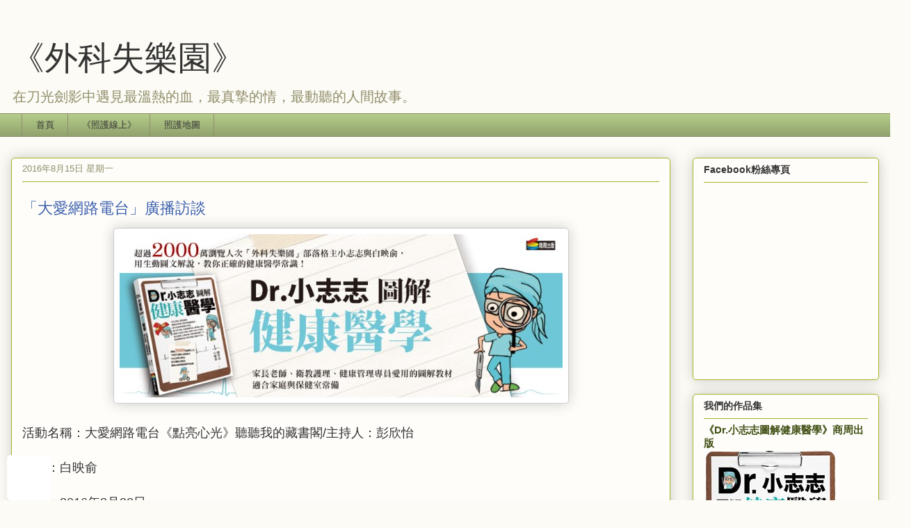

--- FILE ---
content_type: text/html; charset=UTF-8
request_url: https://www.chihchih.net/2016/08/blog-post_22.html
body_size: 28058
content:
<!DOCTYPE html>
<html class='v2' dir='ltr' itemscope='itemscope' itemtype='http://schema.org/Blog' xmlns='http://www.w3.org/1999/xhtml' xmlns:b='http://www.google.com/2005/gml/b' xmlns:data='http://www.google.com/2005/gml/data' xmlns:expr='http://www.google.com/2005/gml/expr'>
<head>
<link href='https://www.blogger.com/static/v1/widgets/335934321-css_bundle_v2.css' rel='stylesheet' type='text/css'/>
<meta content='100000312755141' property='fb:admins'/>
<meta content='192121231199779' property='fb:app_id'/>
<meta content='width=1100' name='viewport'/>
<meta content='text/html; charset=UTF-8' http-equiv='Content-Type'/>
<meta content='blogger' name='generator'/>
<link href='https://www.chihchih.net/favicon.ico' rel='icon' type='image/x-icon'/>
<link href='https://www.chihchih.net/2016/08/blog-post_22.html' rel='canonical'/>
<link rel="alternate" type="application/atom+xml" title="&#12298;外科失樂園&#12299; - Atom" href="https://www.chihchih.net/feeds/posts/default" />
<link rel="alternate" type="application/rss+xml" title="&#12298;外科失樂園&#12299; - RSS" href="https://www.chihchih.net/feeds/posts/default?alt=rss" />
<link rel="service.post" type="application/atom+xml" title="&#12298;外科失樂園&#12299; - Atom" href="https://www.blogger.com/feeds/4464743857100897124/posts/default" />

<link rel="alternate" type="application/atom+xml" title="&#12298;外科失樂園&#12299; - Atom" href="https://www.chihchih.net/feeds/7050417270306493453/comments/default" />
<!--Can't find substitution for tag [blog.ieCssRetrofitLinks]-->
<link href='https://blogger.googleusercontent.com/img/b/R29vZ2xl/AVvXsEgPxwO7mlnTFtSTLdsb6xkBwpPvRMzysBqTHSbBlTXOQ0eDAi80Ypdw-CqXrI-GyezMkhAswhL9YPC8VJyeGxxZAnc0jw6WA1hc4Svub6qsZSrIY07BKPUudl9QJoSQDkKAz8m67Y0xsdw/s1600/18-FB-851-315+-+640.jpg' rel='image_src'/>
<meta content='https://www.chihchih.net/2016/08/blog-post_22.html' property='og:url'/>
<meta content='「大愛網路電台」廣播訪談' property='og:title'/>
<meta content='在刀光劍影的外科世界裡遇見最溫熱的血，最真摯的情，最動聽的人間故事。' property='og:description'/>
<meta content='https://blogger.googleusercontent.com/img/b/R29vZ2xl/AVvXsEgPxwO7mlnTFtSTLdsb6xkBwpPvRMzysBqTHSbBlTXOQ0eDAi80Ypdw-CqXrI-GyezMkhAswhL9YPC8VJyeGxxZAnc0jw6WA1hc4Svub6qsZSrIY07BKPUudl9QJoSQDkKAz8m67Y0xsdw/w1200-h630-p-k-no-nu/18-FB-851-315+-+640.jpg' property='og:image'/>
<!-- Facebook og 與 Google meta 設定 begin-->
<meta content='《外科失樂園》' property='og:site_name'/>
<meta content='192121231199779' property='fb:app_id'/>
<meta content='https://www.facebook.com/chihchihworld' property='article:author'/>
<meta content='' itemprop='description' property='og:description'/>
<meta content='article' property='og:type'/>
<meta content='「大愛網路電台」廣播訪談｜外科失樂園' itemprop='name' property='og:title'/>
<meta content='「大愛網路電台」廣播訪談' itemprop='keywords'/>
<!-- Facebook og 設定 end-->
<title>
&#12300;大愛網路電台&#12301;廣播訪談&#65372;&#12298;外科失樂園&#12299;
</title>
<style id='page-skin-1' type='text/css'><!--
/*
-----------------------------------------------
Blogger Template Style
Name:     Awesome Inc.
Designer: Tina Chen
URL:      tinachen.org
----------------------------------------------- */
/* Variable definitions
====================
<Variable name="keycolor" description="Main Color" type="color" default="#ffffff"/>
<Group description="Page" selector="body">
<Variable name="body.font" description="Font" type="font"
default="normal normal 13px 微軟正黑體, Arial, Tahoma, Helvetica, FreeSans, sans-serif"/>
<Variable name="body.background.color" description="Background Color" type="color" default="#000000"/>
<Variable name="body.text.color" description="Text Color" type="color" default="#ffffff"/>
</Group>
<Group description="Links" selector=".main-inner">
<Variable name="link.color" description="Link Color" type="color" default="#888888"/>
<Variable name="link.visited.color" description="Visited Color" type="color" default="#444444"/>
<Variable name="link.hover.color" description="Hover Color" type="color" default="#cccccc"/>
</Group>
<Group description="Blog Title" selector=".header h1">
<Variable name="header.font" description="Title Font" type="font"
default="normal bold 40px 微軟正黑體, Arial, Tahoma, Helvetica, FreeSans, sans-serif"/>
<Variable name="header.text.color" description="Title Color" type="color" default="#333333" />
<Variable name="header.background.color" description="Header Background" type="color" default="transparent" />
</Group>
<Group description="Blog Description" selector=".header .description">
<Variable name="description.font" description="Font" type="font"
default="normal normal 14px 微軟正黑體, Arial, Tahoma, Helvetica, FreeSans, sans-serif"/>
<Variable name="description.text.color" description="Text Color" type="color"
default="#333333" />
</Group>
<Group description="Tabs Text" selector=".tabs-inner .widget li a">
<Variable name="tabs.font" description="Font" type="font"
default="normal bold 14px 微軟正黑體, Arial, Tahoma, Helvetica, FreeSans, sans-serif"/>
<Variable name="tabs.text.color" description="Text Color" type="color" default="#333333"/>
<Variable name="tabs.selected.text.color" description="Selected Color" type="color" default="#333333"/>
</Group>
<Group description="Tabs Background" selector=".tabs-outer .PageList">
<Variable name="tabs.background.color" description="Background Color" type="color" default="#141414"/>
<Variable name="tabs.selected.background.color" description="Selected Color" type="color" default="#444444"/>
<Variable name="tabs.border.color" description="Border Color" type="color" default="#aab123"/>
</Group>
<Group description="Date Header" selector=".main-inner .widget h2.date-header, .main-inner .widget h2.date-header span">
<Variable name="date.font" description="Font" type="font"
default="normal normal 14px 微軟正黑體, Arial, Tahoma, Helvetica, FreeSans, sans-serif"/>
<Variable name="date.text.color" description="Text Color" type="color" default="#666666"/>
<Variable name="date.border.color" description="Border Color" type="color" default="#aab123"/>
</Group>
<Group description="Post Title" selector="h3.post-title, h4, h3.post-title a">
<Variable name="post.title.font" description="Font" type="font"
default="normal bold 22px 微軟正黑體, Arial, Tahoma, Helvetica, FreeSans, sans-serif"/>
<Variable name="post.title.text.color" description="Text Color" type="color" default="#333333"/>
</Group>
<Group description="Post Background" selector=".post">
<Variable name="post.background.color" description="Background Color" type="color" default="#fefdfa" />
<Variable name="post.border.color" description="Border Color" type="color" default="#aab123" />
<Variable name="post.border.bevel.color" description="Bevel Color" type="color" default="#aab123"/>
</Group>
<Group description="Gadget Title" selector="h2">
<Variable name="widget.title.font" description="Font" type="font"
default="normal bold 14px 微軟正黑體, Arial, Tahoma, Helvetica, FreeSans, sans-serif"/>
<Variable name="widget.title.text.color" description="Text Color" type="color" default="#333333"/>
</Group>
<Group description="Gadget Text" selector=".sidebar .widget">
<Variable name="widget.font" description="Font" type="font"
default="normal normal 14px 微軟正黑體, Arial, Tahoma, Helvetica, FreeSans, sans-serif"/>
<Variable name="widget.text.color" description="Text Color" type="color" default="#333333"/>
<Variable name="widget.alternate.text.color" description="Alternate Color" type="color" default="#666666"/>
</Group>
<Group description="Gadget Links" selector=".sidebar .widget">
<Variable name="widget.link.color" description="Link Color" type="color" default="#3b5fac"/>
<Variable name="widget.link.visited.color" description="Visited Color" type="color" default="#7d181e"/>
<Variable name="widget.link.hover.color" description="Hover Color" type="color" default="#d52a33"/>
</Group>
<Group description="Gadget Background" selector=".sidebar .widget">
<Variable name="widget.background.color" description="Background Color" type="color" default="#141414"/>
<Variable name="widget.border.color" description="Border Color" type="color" default="#222222"/>
<Variable name="widget.border.bevel.color" description="Bevel Color" type="color" default="#000000"/>
</Group>
<Group description="Sidebar Background" selector=".column-left-inner .column-right-inner">
<Variable name="widget.outer.background.color" description="Background Color" type="color" default="transparent" />
</Group>
<Group description="Images" selector=".main-inner">
<Variable name="image.background.color" description="Background Color" type="color" default="transparent"/>
<Variable name="image.border.color" description="Border Color" type="color" default="transparent"/>
</Group>
<Group description="Feed" selector=".blog-feeds">
<Variable name="feed.text.color" description="Text Color" type="color" default="#333333"/>
</Group>
<Group description="Feed Links" selector=".blog-feeds">
<Variable name="feed.link.color" description="Link Color" type="color" default="#3b5fac"/>
<Variable name="feed.link.visited.color" description="Visited Color" type="color" default="#7d181e"/>
<Variable name="feed.link.hover.color" description="Hover Color" type="color" default="#d52a33"/>
</Group>
<Group description="Pager" selector=".blog-pager">
<Variable name="pager.background.color" description="Background Color" type="color" default="#fefdfa" />
</Group>
<Group description="Footer" selector=".footer-outer">
<Variable name="footer.background.color" description="Background Color" type="color" default="#fefdfa" />
<Variable name="footer.text.color" description="Text Color" type="color" default="#333333" />
</Group>
<Variable name="title.shadow.spread" description="Title Shadow" type="length" default="-1px"/>
<Variable name="body.background" description="Body Background" type="background"
color="#fcfbf5"
default="$(color) none repeat scroll top left"/>
<Variable name="body.background.gradient.cap" description="Body Gradient Cap" type="url"
default="none"/>
<Variable name="body.background.size" description="Body Background Size" type="string" default="auto"/>
<Variable name="tabs.background.gradient" description="Tabs Background Gradient" type="url"
default="none"/>
<Variable name="header.background.gradient" description="Header Background Gradient" type="url" default="none" />
<Variable name="header.padding.top" description="Header Top Padding" type="length" default="22px" />
<Variable name="header.margin.top" description="Header Top Margin" type="length" default="0" />
<Variable name="header.margin.bottom" description="Header Bottom Margin" type="length" default="0" />
<Variable name="widget.padding.top" description="Widget Padding Top" type="length" default="8px" />
<Variable name="widget.padding.side" description="Widget Padding Side" type="length" default="15px" />
<Variable name="widget.outer.margin.top" description="Widget Top Margin" type="length" default="0" />
<Variable name="widget.outer.background.gradient" description="Gradient" type="url" default="none" />
<Variable name="widget.border.radius" description="Gadget Border Radius" type="length" default="0" />
<Variable name="outer.shadow.spread" description="Outer Shadow Size" type="length" default="0" />
<Variable name="date.header.border.radius.top" description="Date Header Border Radius Top" type="length" default="0" />
<Variable name="date.header.position" description="Date Header Position" type="length" default="15px" />
<Variable name="date.space" description="Date Space" type="length" default="30px" />
<Variable name="date.position" description="Date Float" type="string" default="static" />
<Variable name="date.padding.bottom" description="Date Padding Bottom" type="length" default="0" />
<Variable name="date.border.size" description="Date Border Size" type="length" default="0" />
<Variable name="date.background" description="Date Background" type="background" color="transparent"
default="$(color) none no-repeat scroll top left" />
<Variable name="date.first.border.radius.top" description="Date First top radius" type="length" default="5px" />
<Variable name="date.last.space.bottom" description="Date Last Space Bottom" type="length"
default="20px" />
<Variable name="date.last.border.radius.bottom" description="Date Last bottom radius" type="length" default="5px" />
<Variable name="post.first.padding.top" description="First Post Padding Top" type="length" default="0" />
<Variable name="image.shadow.spread" description="Image Shadow Size" type="length" default="0"/>
<Variable name="image.border.radius" description="Image Border Radius" type="length" default="0"/>
<Variable name="separator.outdent" description="Separator Outdent" type="length" default="15px" />
<Variable name="title.separator.border.size" description="Widget Title Border Size" type="length" default="1px" />
<Variable name="list.separator.border.size" description="List Separator Border Size" type="length" default="1px" />
<Variable name="shadow.spread" description="Shadow Size" type="length" default="0"/>
<Variable name="startSide" description="Side where text starts in blog language" type="automatic" default="left"/>
<Variable name="endSide" description="Side where text ends in blog language" type="automatic" default="right"/>
<Variable name="date.side" description="Side where date header is placed" type="string" default="right"/>
<Variable name="pager.border.radius.top" description="Pager Border Top Radius" type="length" default="5px" />
<Variable name="pager.space.top" description="Pager Top Space" type="length" default="1em" />
<Variable name="footer.background.gradient" description="Background Gradient" type="url" default="none" />
<Variable name="mobile.background.size" description="Mobile Background Size" type="string"
default="auto"/>
<Variable name="mobile.background.overlay" description="Mobile Background Overlay" type="string"
default="transparent none repeat scroll top left"/>
<Variable name="mobile.button.color" description="Mobile Button Color" type="color" default="#ffffff" />
*/
/* Content
----------------------------------------------- */
body {
font: normal normal 13px 微軟正黑體, Arial, Tahoma, Helvetica, FreeSans, sans-serif;
color: #333333;
background: #fcfbf5 none repeat scroll top left;
}
html body .content-outer {
min-width: 0;
max-width: 100%;
width: 100%;
}
a:link {
text-decoration: none;
color: #3b5fac;
}
a:visited {
text-decoration: none;
color: #7d181e;
}
a:hover {
text-decoration: underline;
color: #d52a33;
}
.body-fauxcolumn-outer .cap-top {
position: absolute;
z-index: 1;
height: 276px;
width: 100%;
background: transparent none repeat-x scroll top left;
_background-image: none;
}
/* Columns
----------------------------------------------- */
.content-inner {
padding: 0;
}
.header-inner .section {
margin: 0 16px;
}
.tabs-inner .section {
margin: 0 16px;
}
.main-inner {
padding-top: 30px;
}
.main-inner .column-center-inner,
.main-inner .column-left-inner,
.main-inner .column-right-inner {
padding: 0 5px;
}
*+html body .main-inner .column-center-inner {
margin-top: -30px;
}
#layout .main-inner .column-center-inner {
margin-top: 0;
}
/* Header
----------------------------------------------- */
.header-outer {
margin: 0 0 0 0;
background: transparent none repeat scroll 0 0;
}
.Header h1 {
font: normal normal 48px Georgia, Utopia, 'Palatino Linotype', Palatino, serif;
color: #333333;
text-shadow: 0 0 -1px #000000;
}
.Header h1 a {
color: #333333;
}
.Header .description {
font: normal normal 20px Georgia, Utopia, 'Palatino Linotype', Palatino, serif;
color: #908d6a;
}
.header-inner .Header .titlewrapper,
.header-inner .Header .descriptionwrapper {
padding-left: 0;
padding-right: 0;
margin-bottom: 0;
}
.header-inner .Header .titlewrapper {
padding-top: 22px;
}
/* Tabs
----------------------------------------------- */
.tabs-outer {
overflow: hidden;
position: relative;
background: #b3ca88 url(//www.blogblog.com/1kt/awesomeinc/tabs_gradient_light.png) repeat scroll 0 0;
}
#layout .tabs-outer {
overflow: visible;
}
.tabs-cap-top, .tabs-cap-bottom {
position: absolute;
width: 100%;
border-top: 1px solid #908d6a;
}
.tabs-cap-bottom {
bottom: 0;
}
.tabs-inner .widget li a {
display: inline-block;
margin: 0;
padding: .6em 1.5em;
font: normal normal 13px 微軟正黑體, Arial, Tahoma, Helvetica, FreeSans, sans-serif;
color: #333333;
border-top: 1px solid #908d6a;
border-bottom: 1px solid #908d6a;
border-left: 1px solid #908d6a;
height: 16px;
line-height: 16px;
}
.tabs-inner .widget li:last-child a {
border-right: 1px solid #908d6a;
}
.tabs-inner .widget li.selected a, .tabs-inner .widget li a:hover {
background: #63704b url(//www.blogblog.com/1kt/awesomeinc/tabs_gradient_light.png) repeat-x scroll 0 -100px;
color: #ffffff;
}
/* Headings
----------------------------------------------- */
h2 {
font: normal bold 14px 微軟正黑體, Arial, Tahoma, Helvetica, FreeSans, sans-serif;
color: #333333;
}
/* Widgets
----------------------------------------------- */
.main-inner .section {
margin: 0 27px;
padding: 0;
}
.main-inner .column-left-outer,
.main-inner .column-right-outer {
margin-top: 0;
}
#layout .main-inner .column-left-outer,
#layout .main-inner .column-right-outer {
margin-top: 0;
}
.main-inner .column-left-inner,
.main-inner .column-right-inner {
background: transparent none repeat 0 0;
-moz-box-shadow: 0 0 0 rgba(0, 0, 0, .2);
-webkit-box-shadow: 0 0 0 rgba(0, 0, 0, .2);
-goog-ms-box-shadow: 0 0 0 rgba(0, 0, 0, .2);
box-shadow: 0 0 0 rgba(0, 0, 0, .2);
-moz-border-radius: 5px;
-webkit-border-radius: 5px;
-goog-ms-border-radius: 5px;
border-radius: 5px;
}
#layout .main-inner .column-left-inner,
#layout .main-inner .column-right-inner {
margin-top: 0;
}
.sidebar .widget {
font: normal normal 14px 微軟正黑體, Arial, Tahoma, Helvetica, FreeSans, sans-serif;
color: #333333;
}
.sidebar .widget a:link {
color: #3b5fac;
}
.sidebar .widget a:visited {
color: #7d181e;
}
.sidebar .widget a:hover {
color: #d52a33;
}
.sidebar .widget h2 {
text-shadow: 0 0 -1px #000000;
}
.main-inner .widget {
background-color: #fefdfa;
border: 1px solid #aab123;
padding: 0 15px 15px;
margin: 20px -16px;
-moz-box-shadow: 0 0 20px rgba(0, 0, 0, .2);
-webkit-box-shadow: 0 0 20px rgba(0, 0, 0, .2);
-goog-ms-box-shadow: 0 0 20px rgba(0, 0, 0, .2);
box-shadow: 0 0 20px rgba(0, 0, 0, .2);
-moz-border-radius: 5px;
-webkit-border-radius: 5px;
-goog-ms-border-radius: 5px;
border-radius: 5px;
}
.main-inner .widget h2 {
margin: 0 -0;
padding: .6em 0 .5em;
border-bottom: 1px solid transparent;
}
.footer-inner .widget h2 {
padding: 0 0 .4em;
border-bottom: 1px solid transparent;
}
.main-inner .widget h2 + div, .footer-inner .widget h2 + div {
border-top: 1px solid #aab123;
padding-top: 8px;
}
.main-inner .widget .widget-content {
margin: 0 -0;
padding: 7px 0 0;
}
.main-inner .widget ul, .main-inner .widget #ArchiveList ul.flat {
margin: -8px -15px 0;
padding: 0;
list-style: none;
}
.main-inner .widget #ArchiveList {
margin: -8px 0 0;
}
.main-inner .widget ul li, .main-inner .widget #ArchiveList ul.flat li {
padding: .5em 15px;
text-indent: 0;
color: #666666;
border-top: 0 solid #aab123;
border-bottom: 1px solid transparent;
}
.main-inner .widget #ArchiveList ul li {
padding-top: .25em;
padding-bottom: .25em;
}
.main-inner .widget ul li:first-child, .main-inner .widget #ArchiveList ul.flat li:first-child {
border-top: none;
}
.main-inner .widget ul li:last-child, .main-inner .widget #ArchiveList ul.flat li:last-child {
border-bottom: none;
}
.post-body {
position: relative;
}
.main-inner .widget .post-body ul {
padding: 0 2.5em;
margin: .5em 0;
list-style: disc;
}
.main-inner .widget .post-body ul li {
padding: 0.25em 0;
margin-bottom: .25em;
color: #333333;
border: none;
}
.footer-inner .widget ul {
padding: 0;
list-style: none;
}
.widget .zippy {
color: #666666;
}
/* Posts
----------------------------------------------- */
body .main-inner .Blog {
padding: 0;
margin-bottom: 1em;
background-color: transparent;
border: none;
-moz-box-shadow: 0 0 0 rgba(0, 0, 0, 0);
-webkit-box-shadow: 0 0 0 rgba(0, 0, 0, 0);
-goog-ms-box-shadow: 0 0 0 rgba(0, 0, 0, 0);
box-shadow: 0 0 0 rgba(0, 0, 0, 0);
}
.main-inner .section:last-child .Blog:last-child {
padding: 0;
margin-bottom: 1em;
}
.main-inner .widget h2.date-header {
margin: 0 -15px 1px;
padding: 0 0 0 0;
font: normal normal 13px 微軟正黑體, Arial, Tahoma, Helvetica, FreeSans, sans-serif;
color: #908d6a;
background: transparent none no-repeat scroll top left;
border-top: 0 solid #aab123;
border-bottom: 1px solid transparent;
-moz-border-radius-topleft: 0;
-moz-border-radius-topright: 0;
-webkit-border-top-left-radius: 0;
-webkit-border-top-right-radius: 0;
border-top-left-radius: 0;
border-top-right-radius: 0;
position: static;
bottom: 100%;
right: 15px;
text-shadow: 0 0 -1px #000000;
}
.main-inner .widget h2.date-header span {
font: normal normal 13px 微軟正黑體, Arial, Tahoma, Helvetica, FreeSans, sans-serif;
display: block;
padding: .5em 15px;
border-left: 0 solid #aab123;
border-right: 0 solid #aab123;
}
.date-outer {
position: relative;
margin: 30px 0 20px;
padding: 0 15px;
background-color: #fefdfa;
border: 1px solid #aab123;
-moz-box-shadow: 0 0 20px rgba(0, 0, 0, .2);
-webkit-box-shadow: 0 0 20px rgba(0, 0, 0, .2);
-goog-ms-box-shadow: 0 0 20px rgba(0, 0, 0, .2);
box-shadow: 0 0 20px rgba(0, 0, 0, .2);
-moz-border-radius: 5px;
-webkit-border-radius: 5px;
-goog-ms-border-radius: 5px;
border-radius: 5px;
}
.date-outer:first-child {
margin-top: 0;
}
.date-outer:last-child {
margin-bottom: 20px;
-moz-border-radius-bottomleft: 5px;
-moz-border-radius-bottomright: 5px;
-webkit-border-bottom-left-radius: 5px;
-webkit-border-bottom-right-radius: 5px;
-goog-ms-border-bottom-left-radius: 5px;
-goog-ms-border-bottom-right-radius: 5px;
border-bottom-left-radius: 5px;
border-bottom-right-radius: 5px;
}
.date-posts {
margin: 0 -0;
padding: 0 0;
clear: both;
}
.post-outer, .inline-ad {
border-top: 1px solid #aab123;
margin: 0 -0;
padding: 15px 0;
}
.post-outer {
padding-bottom: 10px;
}
.post-outer:first-child {
padding-top: 0;
border-top: none;
}
.post-outer:last-child, .inline-ad:last-child {
border-bottom: none;
}
.post-body {
position: relative;
}
.post-body img {
padding: 8px;
background: #ffffff;
border: 1px solid #cccccc;
-moz-box-shadow: 0 0 20px rgba(0, 0, 0, .2);
-webkit-box-shadow: 0 0 20px rgba(0, 0, 0, .2);
box-shadow: 0 0 20px rgba(0, 0, 0, .2);
-moz-border-radius: 5px;
-webkit-border-radius: 5px;
border-radius: 5px;
}
h3.post-title, h4 {
font: normal normal 22px Georgia, Utopia, 'Palatino Linotype', Palatino, serif;
color: #3b5fac;
margin-top: 15px;
}
h3.post-title a {
font: normal normal 22px Georgia, Utopia, 'Palatino Linotype', Palatino, serif;
color: #3b5fac;
}
h3.post-title a:hover {
color: #d52a33;
text-decoration: underline;
}
.post-header {
margin: 0 0 1em;
}
.post-body {
line-height: 1.4;
}
.post-outer h2 {
color: #333333;
}
.post-footer {
margin: 1.5em 0 0;
}
#blog-pager {
padding: 15px;
font-size: 120%;
background-color: #fefdfa;
border: 1px solid #aab123;
-moz-box-shadow: 0 0 20px rgba(0, 0, 0, .2);
-webkit-box-shadow: 0 0 20px rgba(0, 0, 0, .2);
-goog-ms-box-shadow: 0 0 20px rgba(0, 0, 0, .2);
box-shadow: 0 0 20px rgba(0, 0, 0, .2);
-moz-border-radius: 5px;
-webkit-border-radius: 5px;
-goog-ms-border-radius: 5px;
border-radius: 5px;
-moz-border-radius-topleft: 5px;
-moz-border-radius-topright: 5px;
-webkit-border-top-left-radius: 5px;
-webkit-border-top-right-radius: 5px;
-goog-ms-border-top-left-radius: 5px;
-goog-ms-border-top-right-radius: 5px;
border-top-left-radius: 5px;
border-top-right-radius-topright: 5px;
margin-top: 1em;
}
.blog-feeds, .post-feeds {
margin: 1em 0;
text-align: center;
color: #333333;
}
.blog-feeds a, .post-feeds a {
color: #3b5fac;
}
.blog-feeds a:visited, .post-feeds a:visited {
color: #7d181e;
}
.blog-feeds a:hover, .post-feeds a:hover {
color: #d52a33;
}
.post-outer .comments {
margin-top: 2em;
}
/* Comments
----------------------------------------------- */
.comments .comments-content .icon.blog-author {
background-repeat: no-repeat;
background-image: url([data-uri]);
}
.comments .comments-content .loadmore a {
border-top: 1px solid #908d6a;
border-bottom: 1px solid #908d6a;
}
.comments .continue {
border-top: 2px solid #908d6a;
}
/* Footer
----------------------------------------------- */
.footer-outer {
margin: -20px 0 -1px;
padding: 20px 0 0;
color: #333333;
overflow: hidden;
}
.footer-fauxborder-left {
border-top: 1px solid #aab123;
background: #fefdfa none repeat scroll 0 0;
-moz-box-shadow: 0 0 20px rgba(0, 0, 0, .2);
-webkit-box-shadow: 0 0 20px rgba(0, 0, 0, .2);
-goog-ms-box-shadow: 0 0 20px rgba(0, 0, 0, .2);
box-shadow: 0 0 20px rgba(0, 0, 0, .2);
margin: 0 -20px;
}
/* Mobile
----------------------------------------------- */
body.mobile {
background-size: auto;
}
.mobile .body-fauxcolumn-outer {
background: transparent none repeat scroll top left;
}
*+html body.mobile .main-inner .column-center-inner {
margin-top: 0;
}
.mobile .main-inner .widget {
padding: 0 0 15px;
}
.mobile .main-inner .widget h2 + div,
.mobile .footer-inner .widget h2 + div {
border-top: none;
padding-top: 0;
}
.mobile .footer-inner .widget h2 {
padding: 0.5em 0;
border-bottom: none;
}
.mobile .main-inner .widget .widget-content {
margin: 0;
padding: 7px 0 0;
}
.mobile .main-inner .widget ul,
.mobile .main-inner .widget #ArchiveList ul.flat {
margin: 0 -15px 0;
}
.mobile .main-inner .widget h2.date-header {
right: 0;
}
.mobile .date-header span {
padding: 0.4em 0;
}
.mobile .date-outer:first-child {
margin-bottom: 0;
border: 1px solid #aab123;
-moz-border-radius-topleft: 5px;
-moz-border-radius-topright: 5px;
-webkit-border-top-left-radius: 5px;
-webkit-border-top-right-radius: 5px;
-goog-ms-border-top-left-radius: 5px;
-goog-ms-border-top-right-radius: 5px;
border-top-left-radius: 5px;
border-top-right-radius: 5px;
}
.mobile .date-outer {
border-color: #aab123;
border-width: 0 1px 1px;
}
.mobile .date-outer:last-child {
margin-bottom: 0;
}
.mobile .main-inner {
padding: 0;
}
.mobile .header-inner .section {
margin: 0;
}
.mobile .post-outer, .mobile .inline-ad {
padding: 5px 0;
}
.mobile .tabs-inner .section {
margin: 0 10px;
}
.mobile .main-inner .widget h2 {
margin: 0;
padding: 0;
}
.mobile .main-inner .widget h2.date-header span {
padding: 0;
}
.mobile .main-inner .widget .widget-content {
margin: 0;
padding: 7px 0 0;
}
.mobile #blog-pager {
border: 1px solid transparent;
background: #fefdfa none repeat scroll 0 0;
}
.mobile .main-inner .column-left-inner,
.mobile .main-inner .column-right-inner {
background: transparent none repeat 0 0;
-moz-box-shadow: none;
-webkit-box-shadow: none;
-goog-ms-box-shadow: none;
box-shadow: none;
}
.mobile .date-posts {
margin: 0;
padding: 0;
}
.mobile .footer-fauxborder-left {
margin: 0;
border-top: inherit;
}
.mobile .main-inner .section:last-child .Blog:last-child {
margin-bottom: 0;
}
.mobile-index-contents {
color: #333333;
}
.mobile .mobile-link-button {
background: #3b5fac url(//www.blogblog.com/1kt/awesomeinc/tabs_gradient_light.png) repeat scroll 0 0;
}
.mobile-link-button a:link, .mobile-link-button a:visited {
color: #ffffff;
}
.mobile .tabs-inner .PageList .widget-content {
background: transparent;
border-top: 1px solid;
border-color: #908d6a;
color: #333333;
}
.mobile .tabs-inner .PageList .widget-content .pagelist-arrow {
border-left: 1px solid #908d6a;
}

--></style>
<style id='template-skin-1' type='text/css'><!--
body {
min-width: 1280px;
}
.content-outer, .content-fauxcolumn-outer, .region-inner {
min-width: 1280px;
max-width: 1280px;
_width: 1280px;
}
.main-inner .columns {
padding-left: 0px;
padding-right: 300px;
}
.main-inner .fauxcolumn-center-outer {
left: 0px;
right: 300px;
/* IE6 does not respect left and right together */
_width: expression(this.parentNode.offsetWidth -
parseInt("0px") -
parseInt("300px") + 'px');
}
.main-inner .fauxcolumn-left-outer {
width: 0px;
}
.main-inner .fauxcolumn-right-outer {
width: 300px;
}
.main-inner .column-left-outer {
width: 0px;
right: 100%;
margin-left: -0px;
}
.main-inner .column-right-outer {
width: 300px;
margin-right: -300px;
}
#layout {
min-width: 0;
}
#layout .content-outer {
min-width: 0;
width: 800px;
}
#layout .region-inner {
min-width: 0;
width: auto;
}
--></style>
<script type='text/javascript'>
        (function(i,s,o,g,r,a,m){i['GoogleAnalyticsObject']=r;i[r]=i[r]||function(){
        (i[r].q=i[r].q||[]).push(arguments)},i[r].l=1*new Date();a=s.createElement(o),
        m=s.getElementsByTagName(o)[0];a.async=1;a.src=g;m.parentNode.insertBefore(a,m)
        })(window,document,'script','https://www.google-analytics.com/analytics.js','ga');
        ga('create', 'UA-41449787-1', 'auto', 'blogger');
        ga('blogger.send', 'pageview');
      </script>
<!--web css-->
<style>
/*隱藏*/
.post-footer-line-1, #PageList1 .widget-content > ul > li:first-child, #PageList1 option:first-child{display: none;}

/*浮動導覽列*/
.tabs-outer,.tabs-outer ul{overflow:visible!important;max-height:none!important}.dropMenu li{display:block;position:relative;margin:0!important;padding:0!important;border:none!important}.dropMenu,.dropMenu a{padding:5px!important;border:none!important}.dropMenu a{display:block;text-decoration:none;height:auto}.dropMenu{top:45px;left:-20px;text-align:left;position:absolute;z-index:100;margin:0!important;border-radius:4px;box-shadow:0 0 10px rgba(0,0,0,.2);display:none}.dropMenu li:first-child:after,.dropMenu:after{width:0;height:0;content:"";position:absolute;top:-15px}.dropMenu:after{border-left:140px solid transparent;border-bottom:15px solid transparent;left:0}.dropMenu li:first-child:after{border-left:10px solid transparent;border-right:10px solid transparent;left:50%;margin-left:-10px}

/*浮動按鈕*/
#pageshare {
	position: fixed;


	bottom: 0%;
	left: 10px;
	padding: 0 0 2px 0;

	border-radius: 5px;
	-moz-border-radius: 5px;
	-webkit-border-radius: 5px;
	background-color: #fff;
	z-index: 10;
}

#pageshare .sbutton {margin: 5px 5px 0 5px;}

/* 相關文章2 */
.rltPost2_caption{font-size:18px;font-weight:700;line-height:20px}.rltPost2_allPost{display:table-row}.rltPost2_post{padding:5px;display:table-cell}.rltPost2_post:hover{background:#ecf5ff;text-decoration:none}.rltPost2_post:hover .rltPost2_picFrame{border:1px solid transparent}.rltPost2_picFrame{padding:2px;border:1px solid #ddd}.rltPost2_pic{border-radius:5px}.rltPost2_title{font-size:13px;font-weight:700;display:-webkit-box;-webkit-line-clamp:3;-webkit-box-orient:vertical;overflow:hidden}.rltPost2_more{vertical-align:middle;display:table-cell;font-size:60px}.rltPost2_more:hover{background:#ecf5ff}

/*常用class*/
.none {display: none}
.auto {margin: auto}
.center {text-align: center}
.decoration {text-decoration: none!important}
.middle {vertical-align: middle}
.inlineBlock {display: inline-block}
.hidden {visibility: hidden}
.clear {clear: both;}
.red {color: #990000;}
.right {float: right;}
.left {float: left;} 
</style>
<!--mobile css-->
<!-- 網頁版 shareaholic -->
<script type='text/javascript'>
//<![CDATA[
  (function() {
    var shr = document.createElement('script');
    shr.setAttribute('data-cfasync', 'false');
    shr.src = '//dsms0mj1bbhn4.cloudfront.net/assets/pub/shareaholic.js';
    shr.type = 'text/javascript'; shr.async = 'true';
    shr.onload = shr.onreadystatechange = function() {
      var rs = this.readyState;
      if (rs && rs != 'complete' && rs != 'loaded') return;
      var site_id = 'afd9115a1297f4d309319980377636d5';
      try { Shareaholic.init(site_id); } catch (e) {}
    };
    var s = document.getElementsByTagName('script')[0];
    s.parentNode.insertBefore(shr, s);
  })();
//]]>
</script>
<!-- jquery -->
<script src="//ajax.googleapis.com/ajax/libs/jquery/1.8.2/jquery.min.js"></script>
<!-- 單篇文章計數器v2 start -->
<script>
var pvCount = {
home: "https://www.chihchih.net/",
//<![CDATA[
sheet: "1j-xY64H0MFWjoxKVuAIEfeQHtR85MNbJ39FM5GE0W8Q", // 試算表代號
img: "https://blogger.googleusercontent.com/img/b/R29vZ2xl/AVvXsEinDySP_eqhZorYEWukaAfyycrtBozxkXM4AoFCvz-Js8n1j6q4PIIfrj9U_BLvTfgzccSpNqme65Fx2nIyI4xzVZWs6BiyvT2wMBh98SgEU5bklKLVWFmjSWjYgzEJB2fKKUPC0cfED3c/s15/stats.png" // 圖示網址
};
pvCount.main = function(elem) {
var _0x16eb=["\x35\x20\x34\x3D\x31\x32\x2E\x57\x28\x22\x39\x2D\x67\x22\x29\x2C\x69\x3D\x22\x2F\x22\x2B\x34\x2E\x4C\x28\x32\x2E\x46\x2C\x22\x22\x29\x2C\x37\x3D\x22\x45\x3A\x2F\x2F\x44\x2E\x43\x2E\x68\x2F\x41\x2F\x78\x2F\x22\x2B\x32\x2E\x77\x2B\x22\x2F\x33\x2F\x4E\x2F\x6C\x3F\x6D\x3D\x6F\x2D\x70\x2D\x72\x26\x71\x3D\x22\x2B\x69\x2B\x22\x26\x73\x3D\x3F\x22\x3B\x24\x2E\x75\x28\x37\x2C\x76\x28\x64\x29\x7B\x35\x20\x66\x3D\x64\x2E\x79\x2E\x7A\x2C\x61\x3D\x66\x2E\x42\x2C\x65\x3D\x30\x2C\x63\x2C\x62\x3B\x47\x28\x63\x3D\x30\x3B\x63\x3C\x61\x3B\x63\x2B\x2B\x29\x7B\x65\x2B\x3D\x48\x2E\x49\x28\x66\x5B\x63\x5D\x2E\x4A\x24\x4B\x2E\x24\x74\x29\x7D\x62\x3D\x22\x3C\x61\x20\x6A\x3D\x27\x4D\x3A\x2F\x2F\x6B\x2E\x4F\x2E\x68\x2F\x50\x2F\x51\x2F\x52\x2D\x53\x2D\x54\x2D\x55\x2D\x56\x2D\x31\x2E\x38\x27\x20\x58\x3D\x27\x59\x27\x20\x5A\x3D\x27\u6587\u7AE0\u700F\u89BD\u6578\x5C\x6E\u7A0B\u5F0F\u8A2D\u8A08\uFF1A\x31\x30\x20\x31\x31\x27\x3E\x3C\x36\x20\x31\x33\x3D\x27\x22\x2B\x32\x2E\x36\x2B\x22\x27\x20\x31\x34\x3D\x27\x31\x35\x2D\x31\x36\x3A\x20\x31\x37\x3B\x27\x2F\x3E\x3C\x2F\x61\x3E\x20\x22\x2B\x65\x3B\x31\x38\x28\x31\x39\x2E\x6A\x2E\x31\x61\x28\x22\x31\x62\x2E\x31\x63\x22\x29\x3C\x30\x29\x7B\x62\x3D\x22\x22\x7D\x24\x28\x22\x2E\x31\x64\x5B\x39\x2D\x67\x3D\x27\x22\x2B\x34\x2B\x22\x27\x5D\x22\x29\x2E\x38\x28\x62\x29\x7D\x29\x3B","\x7C","\x73\x70\x6C\x69\x74","\x7C\x7C\x70\x76\x43\x6F\x75\x6E\x74\x7C\x7C\x70\x6F\x73\x74\x55\x72\x6C\x7C\x76\x61\x72\x7C\x69\x6D\x67\x7C\x71\x75\x65\x72\x79\x55\x72\x6C\x7C\x68\x74\x6D\x6C\x7C\x64\x61\x74\x61\x7C\x7C\x7C\x7C\x7C\x7C\x7C\x75\x72\x6C\x7C\x63\x6F\x6D\x7C\x70\x61\x74\x68\x7C\x68\x72\x65\x66\x7C\x77\x77\x77\x7C\x76\x61\x6C\x75\x65\x73\x7C\x61\x6C\x74\x7C\x7C\x6A\x73\x6F\x6E\x7C\x69\x6E\x7C\x7C\x73\x63\x72\x69\x70\x74\x7C\x63\x61\x6C\x6C\x62\x61\x63\x6B\x7C\x7C\x67\x65\x74\x4A\x53\x4F\x4E\x7C\x66\x75\x6E\x63\x74\x69\x6F\x6E\x7C\x73\x68\x65\x65\x74\x7C\x6C\x69\x73\x74\x7C\x66\x65\x65\x64\x7C\x65\x6E\x74\x72\x79\x7C\x66\x65\x65\x64\x73\x7C\x6C\x65\x6E\x67\x74\x68\x7C\x67\x6F\x6F\x67\x6C\x65\x7C\x73\x70\x72\x65\x61\x64\x73\x68\x65\x65\x74\x73\x7C\x68\x74\x74\x70\x73\x7C\x68\x6F\x6D\x65\x7C\x66\x6F\x72\x7C\x4D\x61\x74\x68\x7C\x72\x6F\x75\x6E\x64\x7C\x67\x73\x78\x7C\x70\x76\x7C\x72\x65\x70\x6C\x61\x63\x65\x7C\x68\x74\x74\x70\x7C\x70\x75\x62\x6C\x69\x63\x7C\x77\x66\x75\x62\x6C\x6F\x67\x7C\x32\x30\x31\x35\x7C\x30\x33\x7C\x62\x6C\x6F\x67\x67\x65\x72\x7C\x70\x6F\x73\x74\x7C\x70\x61\x67\x65\x7C\x76\x69\x65\x77\x73\x7C\x76\x32\x7C\x67\x65\x74\x41\x74\x74\x72\x69\x62\x75\x74\x65\x7C\x74\x61\x72\x67\x65\x74\x7C\x5F\x62\x6C\x61\x6E\x6B\x7C\x74\x69\x74\x6C\x65\x7C\x57\x46\x55\x7C\x42\x4C\x4F\x47\x7C\x65\x6C\x65\x6D\x7C\x73\x72\x63\x7C\x73\x74\x79\x6C\x65\x7C\x6D\x61\x72\x67\x69\x6E\x7C\x6C\x65\x66\x74\x7C\x31\x30\x70\x78\x7C\x69\x66\x7C\x6C\x6F\x63\x61\x74\x69\x6F\x6E\x7C\x73\x65\x61\x72\x63\x68\x7C\x63\x68\x69\x68\x63\x68\x69\x68\x7C\x6E\x65\x74\x7C\x70\x6F\x73\x74\x50\x56","","\x66\x72\x6F\x6D\x43\x68\x61\x72\x43\x6F\x64\x65","\x72\x65\x70\x6C\x61\x63\x65","\x5C\x77\x2B","\x5C\x62","\x67"];eval(function(_0x1828x1,_0x1828x2,_0x1828x3,_0x1828x4,_0x1828x5,_0x1828x6){_0x1828x5=function(_0x1828x3){return (_0x1828x3<_0x1828x2?_0x16eb[4]:_0x1828x5(parseInt(_0x1828x3/_0x1828x2)))+((_0x1828x3=_0x1828x3%_0x1828x2)>35?String[_0x16eb[5]](_0x1828x3+29):_0x1828x3.toString(36))};if(!_0x16eb[4][_0x16eb[6]](/^/,String)){while(_0x1828x3--){_0x1828x6[_0x1828x5(_0x1828x3)]=_0x1828x4[_0x1828x3]||_0x1828x5(_0x1828x3)};_0x1828x4=[function(_0x1828x5){return _0x1828x6[_0x1828x5]}];_0x1828x5=function(){return _0x16eb[7]};_0x1828x3=1;};while(_0x1828x3--){if(_0x1828x4[_0x1828x3]){_0x1828x1=_0x1828x1[_0x16eb[6]]( new RegExp(_0x16eb[8]+_0x1828x5(_0x1828x3)+_0x16eb[8],_0x16eb[9]),_0x1828x4[_0x1828x3])}};return _0x1828x1;}(_0x16eb[0],62,76,_0x16eb[3][_0x16eb[2]](_0x16eb[1]),0,{}));
};
//]]>
</script>
<!-- 單篇文章計數器v2 end, Designed by WFU BLOG -->
<link href='https://www.blogger.com/dyn-css/authorization.css?targetBlogID=4464743857100897124&amp;zx=d8022394-0ca0-4a9c-9161-19b0b2bff977' media='none' onload='if(media!=&#39;all&#39;)media=&#39;all&#39;' rel='stylesheet'/><noscript><link href='https://www.blogger.com/dyn-css/authorization.css?targetBlogID=4464743857100897124&amp;zx=d8022394-0ca0-4a9c-9161-19b0b2bff977' rel='stylesheet'/></noscript>
<meta name='google-adsense-platform-account' content='ca-host-pub-1556223355139109'/>
<meta name='google-adsense-platform-domain' content='blogspot.com'/>

</head>
<body class='loading'>
<div class='navbar no-items section' id='navbar'>
</div>
<div class='body-fauxcolumns'>
<div class='fauxcolumn-outer body-fauxcolumn-outer'>
<div class='cap-top'>
<div class='cap-left'></div>
<div class='cap-right'></div>
</div>
<div class='fauxborder-left'>
<div class='fauxborder-right'></div>
<div class='fauxcolumn-inner'>
</div>
</div>
<div class='cap-bottom'>
<div class='cap-left'></div>
<div class='cap-right'></div>
</div>
</div>
</div>
<div class='content'>
<div class='content-fauxcolumns'>
<div class='fauxcolumn-outer content-fauxcolumn-outer'>
<div class='cap-top'>
<div class='cap-left'></div>
<div class='cap-right'></div>
</div>
<div class='fauxborder-left'>
<div class='fauxborder-right'></div>
<div class='fauxcolumn-inner'>
</div>
</div>
<div class='cap-bottom'>
<div class='cap-left'></div>
<div class='cap-right'></div>
</div>
</div>
</div>
<div class='content-outer'>
<div class='content-cap-top cap-top'>
<div class='cap-left'></div>
<div class='cap-right'></div>
</div>
<div class='fauxborder-left content-fauxborder-left'>
<div class='fauxborder-right content-fauxborder-right'></div>
<div class='content-inner'>
<header>
<div class='header-outer'>
<div class='header-cap-top cap-top'>
<div class='cap-left'></div>
<div class='cap-right'></div>
</div>
<div class='fauxborder-left header-fauxborder-left'>
<div class='fauxborder-right header-fauxborder-right'></div>
<div class='region-inner header-inner'>
<div class='header section' id='header'><div class='widget Header' data-version='1' id='Header1'>
<div id='header-inner'>
<div class='titlewrapper'>
<h1 class='title'>
<a href='https://www.chihchih.net/'>
&#12298;外科失樂園&#12299;
</a>
</h1>
</div>
<div class='descriptionwrapper'>
<p class='description'><span>在刀光劍影中遇見最溫熱的血&#65292;最真摯的情&#65292;最動聽的人間故事&#12290;</span></p>
</div>
</div>
</div></div>
</div>
</div>
<div class='header-cap-bottom cap-bottom'>
<div class='cap-left'></div>
<div class='cap-right'></div>
</div>
</div>
</header>
<div class='tabs-outer'>
<div class='tabs-cap-top cap-top'>
<div class='cap-left'></div>
<div class='cap-right'></div>
</div>
<div class='fauxborder-left tabs-fauxborder-left'>
<div class='fauxborder-right tabs-fauxborder-right'></div>
<div class='region-inner tabs-inner'>
<div class='tabs section' id='crosscol'><div class='widget PageList' data-version='1' id='PageList1'>
<div class='widget-content'>
<ul>
<li><a href='javascript:'>請選擇以下連結 &#8595;</a></li>
<li><a href='https://www.chihchih.net/'>首頁</a></li>
<li><a href='https://www.careonline.com.tw/'>&#12298;照護線上&#12299;</a></li>
<li><a href='https://www.careonline.com.tw/p/map.html'>照護地圖</a></li>
</ul>
<div class='clear'></div>
</div>
</div></div>
<div class='tabs no-items section' id='crosscol-overflow'></div>
</div>
</div>
<div class='tabs-cap-bottom cap-bottom'>
<div class='cap-left'></div>
<div class='cap-right'></div>
</div>
</div>
<div class='main-outer'>
<div class='main-cap-top cap-top'>
<div class='cap-left'></div>
<div class='cap-right'></div>
</div>
<div class='fauxborder-left main-fauxborder-left'>
<div class='fauxborder-right main-fauxborder-right'></div>
<div class='region-inner main-inner'>
<div class='columns fauxcolumns'>
<div class='fauxcolumn-outer fauxcolumn-center-outer'>
<div class='cap-top'>
<div class='cap-left'></div>
<div class='cap-right'></div>
</div>
<div class='fauxborder-left'>
<div class='fauxborder-right'></div>
<div class='fauxcolumn-inner'>
</div>
</div>
<div class='cap-bottom'>
<div class='cap-left'></div>
<div class='cap-right'></div>
</div>
</div>
<div class='fauxcolumn-outer fauxcolumn-left-outer'>
<div class='cap-top'>
<div class='cap-left'></div>
<div class='cap-right'></div>
</div>
<div class='fauxborder-left'>
<div class='fauxborder-right'></div>
<div class='fauxcolumn-inner'>
</div>
</div>
<div class='cap-bottom'>
<div class='cap-left'></div>
<div class='cap-right'></div>
</div>
</div>
<div class='fauxcolumn-outer fauxcolumn-right-outer'>
<div class='cap-top'>
<div class='cap-left'></div>
<div class='cap-right'></div>
</div>
<div class='fauxborder-left'>
<div class='fauxborder-right'></div>
<div class='fauxcolumn-inner'>
</div>
</div>
<div class='cap-bottom'>
<div class='cap-left'></div>
<div class='cap-right'></div>
</div>
</div>
<!-- corrects IE6 width calculation -->
<div class='columns-inner'>
<div class='column-center-outer'>
<div class='column-center-inner'>
<div class='main section' id='main'><div class='widget Blog' data-version='1' id='Blog1'>
<div class='blog-posts hfeed'>

          <div class="date-outer">
        
<h2 class='date-header'><span>2016年8月15日 星期一</span></h2>

          <div class="date-posts">
        
<div class='post-outer'>
<div class='post hentry uncustomized-post-template' itemprop='blogPost' itemscope='itemscope' itemtype='http://schema.org/BlogPosting'>
<meta content='https://blogger.googleusercontent.com/img/b/R29vZ2xl/AVvXsEgPxwO7mlnTFtSTLdsb6xkBwpPvRMzysBqTHSbBlTXOQ0eDAi80Ypdw-CqXrI-GyezMkhAswhL9YPC8VJyeGxxZAnc0jw6WA1hc4Svub6qsZSrIY07BKPUudl9QJoSQDkKAz8m67Y0xsdw/s1600/18-FB-851-315+-+640.jpg' itemprop='image_url'/>
<meta content='4464743857100897124' itemprop='blogId'/>
<meta content='7050417270306493453' itemprop='postId'/>
<a name='7050417270306493453'></a>
<h3 class='post-title entry-title' itemprop='name'>
&#12300;大愛網路電台&#12301;廣播訪談
</h3>
<div class='post-header'>
<div class='post-header-line-1'></div>
</div>
<div class='post-body entry-content' id='post-body-7050417270306493453' itemprop='description articleBody'>
<div class="separator" style="clear: both; text-align: center;">
<img border="0" src="https://blogger.googleusercontent.com/img/b/R29vZ2xl/AVvXsEgPxwO7mlnTFtSTLdsb6xkBwpPvRMzysBqTHSbBlTXOQ0eDAi80Ypdw-CqXrI-GyezMkhAswhL9YPC8VJyeGxxZAnc0jw6WA1hc4Svub6qsZSrIY07BKPUudl9QJoSQDkKAz8m67Y0xsdw/s1600/18-FB-851-315+-+640.jpg" /></div>
<span style="font-size: large;"><br /></span>
<span style="font-size: large;">活動名稱&#65306;大愛網路電台&#12298;點亮心光&#12299;聽聽我的藏書閣/主持人&#65306;彭欣怡</span><br />
<span style="font-size: large;"><br /></span>
<span style="font-size: large;">講者&#65306;白映俞</span><br />
<span style="font-size: large;"><br /></span>
<span style="font-size: large;">日期&#65306;2016年8月22日</span><br />
<span style="font-size: large;"><br /></span>
<span style="font-size: large;">時間&#65306;15:30~15:50</span><br />
<span style="font-size: large;"><br /></span>
<span style="font-size: large;">地點&#65306;<a href="http://daairadio.tw/">http://daairadio.tw/</a></span><br />
<span style="font-size: large;"><br /></span>
<span style="font-size: large;">歡迎收聽&#65281;</span><br />
<span style="font-size: large;"><br /></span>
<div style='clear: both;'></div>
</div>
<a href='https://line.me/R/ti/p/%40chz2691w'><img alt='加入好友' border='0' height='36' src='https://scdn.line-apps.com/n/line_add_friends/btn/zh-Hant.png'/> 加入劉育志的LINE@&#65281;</a><br/>
<br/>
<iframe allowTransparency='true' frameborder='0' scrolling='no' src='//www.facebook.com/plugins/likebox.php?href=https%3A%2F%2Fwww.facebook.com%2Fchihchihworld&width&height=190&colorscheme=light&show_faces=true&header=false&stream=false&show_border=true;appId=192121231199779' style='border:none; overflow:hidden; height:190px;'></iframe>
<div id='rltPost2'></div>
<div style='width:100%; height:auto; margin-left:0px; margin-top:20px; position:relative; text-align:left;'>
<div class='shareaholic-canvas' data-app='share_buttons' data-app-id='7510601'></div>

文章瀏覽人次&#65306;<span class='postPV' data-url='https://www.chihchih.net/2016/08/blog-post_22.html'>
<script>
(function () {
var scripts = document.getElementsByTagName("script"),
thisScript = scripts[scripts.length - 1];
pvCount.main(thisScript.parentNode);
} )();
</script>
</span>
</div>
<div class='post-footer'>
<div class='post-footer-line post-footer-line-1'>
<span class='post-author vcard'>
張貼者&#65306;
<span class='fn' itemprop='author' itemscope='itemscope' itemtype='http://schema.org/Person'>
<span itemprop='name'>劉育志</span>
</span>
</span>
<span class='post-timestamp'>
</span>
<span class='reaction-buttons'>
</span>
<span class='star-ratings'>
</span>
<span class='post-comment-link'>
</span>
<span class='post-backlinks post-comment-link'>
</span>
<span class='post-icons'>
</span>
<div class='post-share-buttons goog-inline-block'>
</div>
</div>
<div class='post-footer-line post-footer-line-2'>
<span class='post-labels'>
標籤&#65306;
<a href='https://www.chihchih.net/search/label/%E6%B4%BB%E5%8B%95%E8%A8%8A%E6%81%AF' rel='tag'>活動訊息</a>
</span>
</div>
<div class='post-footer-line post-footer-line-3'>
<span class='post-location'>
</span>
</div>
</div>
</div>
<div class='comments' id='comments'>
<a name='comments'></a>
</div>
</div>

        </div></div>
      
</div>
<div class='blog-pager' id='blog-pager'>
<span id='blog-pager-newer-link'>
<a class='blog-pager-newer-link' href='https://www.chihchih.net/2015/09/throat.html' id='Blog1_blog-pager-newer-link' title='較新的文章'>較新的文章</a>
</span>
<span id='blog-pager-older-link'>
<a class='blog-pager-older-link' href='https://www.chihchih.net/2015/09/blog-post_11.html' id='Blog1_blog-pager-older-link' title='較舊的文章'>較舊的文章</a>
</span>
<a class='home-link' href='https://www.chihchih.net/'>首頁</a>
</div>
<div class='clear'></div>
<div class='post-feeds'>
</div>
</div><div class='widget Label' data-version='1' id='Label3'>
<h2>文章分類</h2>
<div class='widget-content list-label-widget-content'>
<ul>
<li>
<a dir='ltr' href='https://www.chihchih.net/search/label/%E3%80%8ACuriosity%20Channel%E3%80%8B%E5%A5%BD%E5%A5%87%E9%A0%BB%E9%81%93'>&#12298;Curiosity Channel&#12299;好奇頻道</a>
<span dir='ltr'>(61)</span>
</li>
<li>
<a dir='ltr' href='https://www.chihchih.net/search/label/%E3%80%8A%E6%BC%AB%E7%95%AB%EF%BC%9A%E7%99%BD%E5%A7%90%E5%A7%90%E7%9A%84%E4%BA%BA%E9%AB%94%E5%A6%99%E8%81%BD%E8%81%9E%EF%BC%81%E3%80%8B'>&#12298;漫畫&#65306;白姐姐的人體妙聽聞&#65281;&#12299;</a>
<span dir='ltr'>(39)</span>
</li>
<li>
<a dir='ltr' href='https://www.chihchih.net/search/label/%E3%80%8A%E7%9A%87%E5%86%A0%E9%9B%9C%E8%AA%8C%E3%80%8B%E5%B0%88%E6%AC%84'>&#12298;皇冠雜誌&#12299;專欄</a>
<span dir='ltr'>(12)</span>
</li>
<li>
<a dir='ltr' href='https://www.chihchih.net/search/label/%E3%80%8A%E8%98%8B%E6%9E%9C%E6%97%A5%E5%A0%B1%E3%80%8B%E5%B0%88%E6%AC%84'>&#12298;蘋果日報&#12299;專欄</a>
<span dir='ltr'>(208)</span>
</li>
<li>
<a dir='ltr' href='https://www.chihchih.net/search/label/%E3%80%8A%E8%A7%80%E9%BB%9E%E2%80%A7%E8%AA%8C%E3%80%8B'>&#12298;觀點&#8231;誌&#12299;</a>
<span dir='ltr'>(70)</span>
</li>
<li>
<a dir='ltr' href='https://www.chihchih.net/search/label/%E3%80%8A%E8%AE%80%E6%9B%B8%E2%80%A7%E8%AA%8C%E3%80%8B'>&#12298;讀書&#8231;誌&#12299;</a>
<span dir='ltr'>(93)</span>
</li>
</ul>
<div class='clear'></div>
</div>
</div>
</div>
</div>
</div>
<div class='column-left-outer'>
<div class='column-left-inner'>
<aside>
</aside>
</div>
</div>
<div class='column-right-outer'>
<div class='column-right-inner'>
<aside>
<div class='sidebar section' id='sidebar-right-1'><div class='widget HTML' data-version='1' id='HTML1'>
<h2 class='title'>Facebook粉絲專頁</h2>
<div class='widget-content'>
<iframe src="//www.facebook.com/plugins/likebox.php?href=https%3A%2F%2Fwww.facebook.com%2Fchihchihworld&amp;width=240&amp;height=258&amp;colorscheme=light&amp;show_faces=true&amp;header=false&amp;stream=false&amp;show_border=false" scrolling="no" frameborder="0" style="border:none; overflow:hidden; width:240px; height:258px;" allowtransparency="true"></iframe>
</div>
<div class='clear'></div>
</div><div class='widget HTML' data-version='1' id='HTML2'>
<h2 class='title'>我們的作品集</h2>
<div class='widget-content'>
<span style="font-size: 11pt;"><a href="https://goo.gl/6RKtDv" target="_blank"><span style="color: #415015;"><strong>&#12298;Dr.小志志圖解健康醫學&#12299;商周出版</strong> </span></a>

<br />
<a href="https://goo.gl/6RKtDv" target="_blank"><img border="0" src="https://blogger.googleusercontent.com/img/b/R29vZ2xl/AVvXsEgdA2ZebB2ehYW-T50dz7jM7Vdn86F7Ro9Y-ymmpq1IGC6ZXxATrZL4BjA5CMhEowt-QzCqAF2r8CbFZyLtKxaD5irBkrYGJ6cwUk_jrDUVuyXBZsWrYBsVVhfHbJyBPbgHiQtUv5ourTg/s1600/Dr.%25E5%25B0%258F%25E5%25BF%2597%25E5%25BF%2597%25E5%259C%2596%25E8%25A7%25A3%25E5%2581%25A5%25E5%25BA%25B7%25E9%2586%25AB%25E5%25AD%25B8-%25E5%25B0%2581%25E9%259D%25A2%25E8%25A8%25AD%25E8%25A8%2588ok-01+-+%25E8%25A4%2587%25E8%25A3%25BD+-+%25E8%25A4%2587%25E8%25A3%25BD.jpg 
" title="&#12298;Dr.小志志圖解健康醫學&#12299;" /></a>

<br />

<br />

<span style="font-size: 11pt;"><a href="http://www.books.com.tw/exep/assp.php/microhero/products/0010704551?utm_source=microhero&utm_medium=ap-books&utm_content=recommend&utm_campaign=ap-201604" target="_blank"><span style="color: #415015;"><strong>&#12298;手術刀下的年代&#12299;凱特文化</strong> </span></a>

<br />
<a href="http://www.books.com.tw/exep/assp.php/microhero/products/0010704551?utm_source=microhero&utm_medium=ap-books&utm_content=recommend&utm_campaign=ap-201604" target="_blank"><img border="0" src="https://blogger.googleusercontent.com/img/b/R29vZ2xl/AVvXsEgJtkArqbqK9QhGZPzjSrwM82doC1ahZvJCELQhGJOTLIeq2KzAA8-eB-P9Ib_yKQueF2C1PqZfVNBb3brbj7MDAD6wrNZMSrTvGxtoyTLNgWt6Sm38JGMS5uzIPCtc3JkqkStYTW63V3k/s1600/%25E3%2580%258A%25E6%2589%258B%25E8%25A1%2593%25E5%2588%2580%25E4%25B8%258B%25E7%259A%2584%25E5%25B9%25B4%25E4%25BB%25A3%25E3%2580%258B%25E5%25B0%2581%25E9%259D%25A2+-+%25E8%25A4%2587%25E8%25A3%25BD+-+%25E8%25A4%2587%25E8%25A3%25BD.png 
" title="&#12298;手術刀下的年代&#12299;" /></a>

<br />

<br />


<span style="font-size: 11pt;"><a href="http://www.books.com.tw/exep/assp.php/microhero/products/0010700687?utm_source=microhero&utm_medium=ap-books&utm_content=recommend&utm_campaign=ap-201604" target="_blank"><span style="color: #415015;"><strong>&#12298;難道他非死不可&#12299;商周出版</strong> </span></a>

<br />
<a href="http://www.books.com.tw/exep/assp.php/microhero/products/0010700687?utm_source=microhero&utm_medium=ap-books&utm_content=recommend&utm_campaign=ap-201604" target="_blank"><img border="0" src="https://blogger.googleusercontent.com/img/b/R29vZ2xl/AVvXsEhmsi0RAhHCNjqN9Qx1n2awFg1Kr76P3b4Bu0t7p_dZbjZqiWsdrPfq-T8lUq2M_OiSbieL3PDJS2yYDCcxg-fEQOUXuHhjR5PKy7EN8Y3ezpMcoQwzOnER03FpR5-5RHjVk088_1Ya8ng/s1600/%25E9%259D%259E%25E6%25AD%25BB%25E4%25B8%258D%25E5%258F%25AF%25E6%25AD%25A3%25E5%25B0%2581%25E9%259D%25A2+-+%25E8%25A4%2587%25E8%25A3%25BD+-+%25E8%25A4%2587%25E8%25A3%25BD.jpg 
" title="&#12298;難道他非死不可&#12299;" /></a>

<br />

<br />

</span><br />
<span style="font-size: 11pt;"><span style="font-size: 11pt;"><span style="font-size: 11pt;"><span style="font-size: 11pt;"><a href="http://www.books.com.tw/exep/assp.php/microhero/products/0010705111?utm_source=microhero&utm_medium=ap-books&utm_content=recommend&utm_campaign=ap-201604" target="_blank"><span style="color: #415015;"><strong>&#12298;遇見快車道女孩&#12299;華成出版</strong> </span></a>

<br />
<a href="http://www.books.com.tw/exep/assp.php/microhero/products/0010705111?utm_source=microhero&utm_medium=ap-books&utm_content=recommend&utm_campaign=ap-201604" target="_blank"><img border="0" src="https://blogger.googleusercontent.com/img/b/R29vZ2xl/AVvXsEgbOy9cKZ8rJHhx1UGC5CCCjRAx3SUFPOvCwp-IYSkDZvhTynfS1CH1WjeztcJaACpC9DSbQh4CoQbq1rE7Vt6y1RoFMnb4nasTXZPTfwHmvX-nmsQuAuPxX0FLLRiEYOz6MOassKnKfOQ/s1600/C0347%25E9%2581%2587%25E8%25A6%258B%25E5%25BF%25AB%25E8%25BB%258A%25E9%2581%2593%25E5%25A5%25B3%25E5%25AD%25A9-%25E5%25B0%2581%25E9%259D%25A2+-+%25E8%25A4%2587%25E8%25A3%25BD.png
" title="&#12298;遇見快車道女孩&#12299;" /></a>

<br />

<br />

<span style="font-size: 11pt;"><a href="http://www.books.com.tw/exep/assp.php/microhero/products/0010687313?utm_source=microhero&utm_medium=ap-books&utm_content=recommend&utm_campaign=ap-201604" target="_blank"><span style="color: #415015;"><strong>&#12298;圖解婦幼生活醫學&#12299;木馬文化</strong> </span></a>

<br />
<a href="http://www.books.com.tw/exep/assp.php/microhero/products/0010687313?utm_source=microhero&utm_medium=ap-books&utm_content=recommend&utm_campaign=ap-201604" target="_blank"><img border="0" src="https://blogger.googleusercontent.com/img/b/R29vZ2xl/AVvXsEiggrpJnc1Kmsc6QSg1Lvt24xfqVsgrM89HEv90JxZTyx7JkSNUqjH0-IcP7q4Ru5hRklYYF3UCO5MFV4qAgyc6tE3GsLlkY9jQElwpdBSR7mFS7rNcTDoCSrI2cG51n71keBwskTxBv-c/s1600/%25EF%25BC%2588%25E6%259C%25A8%25E9%25A6%25AC%25EF%25BC%2589%25E5%259C%2596%25E8%25A7%25A3%25E5%25A9%25A6%25E5%25B9%25BC%25E7%2594%259F%25E6%25B4%25BB%25E9%2586%25AB%25E5%25AD%25B8%25E6%25AD%25A3%25E5%25B0%2581300dpi+-+%25E8%25A4%2587%25E8%25A3%25BD.jpg
" title="&#12298;圖解婦幼生活醫學&#12299;" /></a>

<br />

<br />
</span></span><br />
<span style="font-size: 11pt;"><span style="font-size: 11pt;"><span style="font-size: 11pt;"><a href="http://www.books.com.tw/exep/assp.php/microhero/products/0010622135?utm_source=microhero&utm_medium=ap-books&utm_content=recommend&utm_campaign=ap-201604" target="_blank"><span style="color: #415015;"><strong>&#12298;臉紅心跳的好色醫學&#12299;貓頭鷹</strong> </span></a>

<br />
<a href="http://www.books.com.tw/exep/assp.php/microhero/products/0010622135?utm_source=microhero&utm_medium=ap-books&utm_content=recommend&utm_campaign=ap-201604" target="_blank"><img border="0" src="https://blogger.googleusercontent.com/img/b/R29vZ2xl/AVvXsEi31uKNi-lHu7hz216giwKE2zgtsTmfUuV1Qv0jtiSpElBAhZ1oaUNO3r0HGV3B7eSil6cw5YPoy8P8LE54IDlCNkpkucj8jQT7buOSXteBCHjDcECta9hc0A4PZ9S2fqF381xW09GZVcE/s1600/%E3%80%8A%E8%87%89%E7%B4%85%E5%BF%83%E8%B7%B3%E7%9A%84%E5%A5%BD%E8%89%B2%E9%86%AB%E5%AD%B8%E3%80%8Bs.jpg
" title="&#12298;臉紅心跳的好色醫學&#12299;" /></a>

<br />

</span><br />

<span style="font-size: 11pt;"><a href="http://www.books.com.tw/exep/assp.php/microhero/products/0010679184?utm_source=microhero&utm_medium=ap-books&utm_content=recommend&utm_campaign=ap-201604" target="_blank"><span style="color: #415015;"><strong>&#12298;臉紅心跳的好色醫學2&#12299;貓頭鷹</strong> </span></a>

<br />
<a href="http://www.books.com.tw/exep/assp.php/microhero/products/0010679184?utm_source=microhero&utm_medium=ap-books&utm_content=recommend&utm_campaign=ap-201604" target="_blank"><img border="0" src="https://blogger.googleusercontent.com/img/b/R29vZ2xl/AVvXsEj3-ZoMSHir86WS7cNacdWiLb43kAV_AKNG4t1oqhM5m6590Ryvao6-7frOy_aHO99UKE_vm95DTTWwf7dvRamO8-x_I9PcgMKkqLQHUvKBZbifey0MoRx-PzzUD_2ZdevvwT9wess5WjY/s1600/%25E3%2580%258A%25E8%2587%2589%25E7%25B4%2585%25E5%25BF%2583%25E8%25B7%25B3%25E7%259A%2584%25E5%25A5%25BD%25E8%2589%25B2%25E9%2586%25AB%25E5%25AD%25B82%25E3%2580%258B+-+%25E8%25A4%2587%25E8%25A3%25BD.png" title="&#12298;臉紅心跳的好色醫學2&#12299;" /></a>
<br />

</span><br />
<span style="font-size: 11pt;"><a href="http://www.books.com.tw/exep/assp.php/microhero/products/0010666602?utm_source=microhero&utm_medium=ap-books&utm_content=recommend&utm_campaign=ap-201604" target="_blank"><span style="color: #415015;"><strong>&#12298;醫龍物語&#12299;活字文化</strong> </span></a>

<br />
<a href="http://www.books.com.tw/exep/assp.php/microhero/products/0010666602?utm_source=microhero&utm_medium=ap-books&utm_content=recommend&utm_campaign=ap-201604" target="_blank"><img border="0" src="https://blogger.googleusercontent.com/img/b/R29vZ2xl/AVvXsEi2ye9VakE9Bq5LAEiKdHir6UlGUn7MyN6wofjDVAdt3cJbJdgclEXPi9w2hcpBAvACPQpYteLkEXW5KVLQFvo1XV7S6sfHiNg26mGt_IaA5yYcjxkgVITqRs_OmKmMv8pYwKf_1oMgOUQ/s1600/%E3%80%8A%E9%86%AB%E9%BE%8D%E7%89%A9%E8%AA%9E%EF%BC%9A%E9%AE%AE%E8%A1%80%E3%80%81%E8%85%8E%E4%B8%8A%E8%85%BA%E7%B4%A0%E8%88%87%E8%AA%AA%E4%B8%8D%E5%AE%8C%E7%9A%84%E6%95%85%E4%BA%8B%E3%80%8B+-+%E8%A4%87%E8%A3%BD.png" title="&#12298;醫龍物語&#12299;" /></a>
<br />

</span><br />
<span style="font-size: 11pt;"><span style="font-size: 11pt;"><br /></span></span>
<span style="font-size: 11pt;"><span style="font-size: 11pt;"><span style="color: #415015;"><a href="http://www.books.com.tw/exep/assp.php/microhero/products/0010631219?utm_source=microhero&utm_medium=ap-books&utm_content=recommend&utm_campaign=ap-201604" target="_blank"><strong>&#12298;肚子裡的秘密&#12299;臺灣商務</strong> </a></span>

<br />
<a href="http://www.books.com.tw/exep/assp.php/microhero/products/0010631219?utm_source=microhero&utm_medium=ap-books&utm_content=recommend&utm_campaign=ap-201604" target="_blank"><img border="0" src="https://blogger.googleusercontent.com/img/b/R29vZ2xl/AVvXsEjMD4tpiDyM3PQjZhDhZpTiFgE9E7k5k4p-gs94abk3mzj-LPSB1ztiBnYmYTji-WXbvxATqNGB4x_tCneip4zx3_Oyd6h3SmwZFiiY_FYrjEUaw4TaqTBiYSSiHJ6YTJQGZlzMT2NLYWw/s1600/cover0307+-+%E8%A4%87%E8%A3%BD+-+%E8%A4%87%E8%A3%BDs+-+%E8%A4%87%E8%A3%BD.jpg" title="&#12298;肚子裡的秘密&#12299;" /></a>

<br />

<br />

</span></span></span></span><br />
<span style="font-size: 11pt;"><span style="font-size: 11pt;"><span style="font-size: 11pt;"><span style="font-size: 11pt;"><a href="http://www.books.com.tw/exep/assp.php/microhero/products/0010598172?utm_source=microhero&utm_medium=ap-books&utm_content=recommend&utm_campaign=ap-201604" target="_blank"><span style="color: #415015;"><strong>&#12298;小女子的專長是開膛&#12299;貓頭鷹</strong> </span></a>

<br />
<a href="http://www.books.com.tw/exep/assp.php/microhero/products/0010598172?utm_source=microhero&utm_medium=ap-books&utm_content=recommend&utm_campaign=ap-201604" target="_blank"><img border="0" src="https://blogger.googleusercontent.com/img/b/R29vZ2xl/AVvXsEhzSEEzEDda13Ip4_MUsJddV3NQ09tkZ2-PPvvZg4YbW-Y_qpjsq6tpVoMQNXZzXHfBrkMmtQbCX-MtGxD-0kGuTcWhfANfcrO_CVgtmQQBNUeOOMJFZCv11yHBGbVYn4NDAO6hX_9W_YM/s1600/%E5%B0%81%E9%9D%A2%E6%9C%80%E5%BE%8C%E6%AA%94+-+%E8%A4%87%E8%A3%BD+-+%E8%A4%87%E8%A3%BD.jpg
" title="&#12298;小女子的專長是開膛&#12299;" /></a>
<br />

</span></span></span></span><br />
<span style="font-size: 11pt;"><span style="font-size: 11pt;"><span style="font-size: 11pt;"><span style="font-size: 11pt;"><br /></span></span></span></span>
<span style="font-size: 11pt;"><span style="font-size: 11pt;"><span style="font-size: 11pt;"><span style="font-size: 11pt;"><span style="color: #415015;"><a href="http://www.books.com.tw/exep/assp.php/microhero/products/0010588003?utm_source=microhero&utm_medium=ap-books&utm_content=recommend&utm_campaign=ap-201604" target="_blank"><strong>&#12298;臺灣的病人最幸福&#12299;臺灣商務</strong> </a></span>

<br />
<a href="http://www.books.com.tw/exep/assp.php/microhero/products/0010588003?utm_source=microhero&utm_medium=ap-books&utm_content=recommend&utm_campaign=ap-201604" target="_blank"><img border="0" src="https://blogger.googleusercontent.com/img/b/R29vZ2xl/AVvXsEjMkZk2CwMTv3S5pAkHvi_wFCWrOCIIJB4sSojRCiSsmYuTAMOqxIzFunQE1aYQ72nIRxgZWoyrp9G_cBYwtHcRypmLGYBX3el_mnjKOfN3U9bcJoY_K8iQ2ndzNatLnwyx6LAapC_ta98/s1600/%E3%80%8A%E8%87%BA%E7%81%A3%E7%9A%84%E7%97%85%E4%BA%BA%E6%9C%80%E5%B9%B8%E7%A6%8F%E3%80%8B%E5%B0%81%E9%9D%A2-02.jpg" title="&#12298;臺灣的病人最幸福&#12299;" /></a>
<br />
<br />
</span></span></span></span><br />
<span style="font-size: 11pt;"><span style="font-size: 11pt;"><span style="font-size: 11pt;"><span style="font-size: 11pt;"><a href="http://www.books.com.tw/exep/assp.php/microhero/products/0010574079?utm_source=microhero&utm_medium=ap-books&utm_content=recommend&utm_campaign=ap-201604" target="_blank"><span style="color: #415015;"><strong>&#12298;公主病&#65292;沒藥醫&#65281;&#12299;華成</strong> </span></a>

<br />
<a href="http://www.books.com.tw/exep/assp.php/microhero/products/0010574079?utm_source=microhero&utm_medium=ap-books&utm_content=recommend&utm_campaign=ap-201604" target="_blank"><img border="0" src="https://blogger.googleusercontent.com/img/b/R29vZ2xl/AVvXsEgiMPGUUFA5MK6pRu-QLwDyEufm7ATFHUXr2Uq7RXplSMwxkd-EHSFFihyphenhyphenuHHnW-ZM6TFvJ4ZNe7p3CYeCE_IxjZef0OJqononkdwZ8a7lBgRX_Y2pGQU49cD6_DEAfbRvFgfvQhkCfgWo/s1600/%E5%85%AC%E4%B8%BB%E7%97%85%EF%BC%8C%E6%B2%92%E8%97%A5%E9%86%AB%EF%BC%81-%E5%B0%81%E9%9D%A202+-+%E8%A4%87%E8%A3%BD.jpg" title="&#12298;公主病&#65292;沒藥醫&#65281;&#12299;" /></a>
<br />

<br />
</span></span></span></span><br />
<span style="font-size: 11pt;"><span style="font-size: 11pt;"><span style="font-size: 11pt;"><span style="font-size: 11pt;"><a href="http://www.books.com.tw/exep/assp.php/microhero/products/0010705117?utm_source=microhero&utm_medium=ap-books&utm_content=recommend&utm_campaign=ap-201604" target="_blank"><span style="color: #415015;"><strong>&#12298;醫療崩壞&#65281;烏托邦的實現與幻滅&#12299;華成</strong> </span></a>
<br />

<a href="http://www.books.com.tw/exep/assp.php/microhero/products/0010705117?utm_source=microhero&utm_medium=ap-books&utm_content=recommend&utm_campaign=ap-201604" target="_blank"><img border="0" src="https://blogger.googleusercontent.com/img/b/R29vZ2xl/AVvXsEiVfBarht_jW9J6hB4jySSh1KKJ5hzpFA6WAcQQFNryNNpua7DzVXdekYWKPWOF5oLbAhsjGqWGoUS65iS26RsdxHQOmhAna96tFfwr533CCc9Tm3bWlX_YNZK0QHnR0Nr6nCy-aNDq9kg/s1600/A0230-%25E9%2586%25AB%25E7%2599%2582%25E5%25B4%25A9%25E5%25A3%259E%25E2%2594%2580%25E2%2594%2580%25E7%2583%258F%25E6%2589%2598%25E9%2582%25A6%25E7%259A%2584%25E5%25AF%25A6%25E7%258F%25BE%25E8%2588%2587%25E5%25B9%25BB%25E6%25BB%2585-%25E5%25B0%2581%25E9%259D%25A2+-+%25E8%25A4%2587%25E8%25A3%25BD.jpg" title="&#12298;醫療崩壞&#65281;烏托邦的實現與幻滅&#12299;" /></a>
<br />

<br />
</span></span></span></span><br />
<span style="font-size: 11pt;"><span style="font-size: 11pt;"><span style="font-size: 11pt;"><span style="font-size: 11pt;"><a href="https://goo.gl/35ZUal"><span style="color: #415015;"><strong>&#12298;刀下人間&#12299;時報文化</strong> </span></a>
<br />
<a href="https://goo.gl/35ZUal" target="_blank"><img border="0" src="https://blogger.googleusercontent.com/img/b/R29vZ2xl/AVvXsEiVj4WcBFEYUtTa9JOJ14sJtZLikOx4lHEhvfm7TzX46VYvodGQ_hk1mojnXRbXiP3P2jMGaHkjAlpnEZ3FgGfS6Eb5Id0dH-bRcQY8yC4Zi6OlOyULBSsQ-sx1NMvkzkNfcnaM_joO4yk/s1600/%E3%80%8A%E5%88%80%E4%B8%8B%E4%BA%BA%E9%96%93%E3%80%8B%E5%B0%81%E9%9D%A2-04+-+%E8%A4%87%E8%A3%BD.jpg" title="刀下人間" /></a></span></span></span></span></span></span></span></span></span>
</div>
<div class='clear'></div>
</div><div class='widget HTML' data-version='1' id='HTML9'>
<h2 class='title'>熱門文章</h2>
<div class='widget-content'>
<div id="popular-list-pv-tab">
	<a href='http://www.wfublog.com/' target='_blank' style='float: right; text-decoration: none; color: #ccc; font-family: Trebuchet, sans-serif; font-size: 11px; text-shadow: 1px 1px 1px lavender; vertical-align: middle;' title='最多人瀏覽的熱門文章&#xa;程式設計&#65306;WFU BLOG'>&#9446; Popular Posts by Page Views</a>
</div>
<div id="popular-list-like-tab">
	<a href='http://www.wfublog.com/' target='_blank' style='float: right; text-decoration: none; color: #ccc; font-family: Trebuchet, sans-serif; font-size: 11px; text-shadow: 1px 1px 1px lavender; vertical-align: middle;' title='最多人讚的熱門文章&#xa;程式設計&#65306;WFU BLOG'>&#9446; Popular Posts by Like Counts</a>
</div>

<script>
	var popListTab = {
		Num: 6, // 顯示的文章數
		imgWidth: 108, // 縮圖寬度
		imgheight: 72, // 縮圖高度
		cutImage: "Y", // 是否裁切
		pvMenu: "最多人瀏覽", // 選單文字
		likeMenu: "最多人按讚", // 選單文字
		noImage: "https://blogger.googleusercontent.com/img/b/R29vZ2xl/AVvXsEhxtF8NlWZ8qgfdXqv_QYIWE-3bqAsdMSCU-Mzb49RWsPXXeDh_4yWmGd4gFk6bEnUahN2XIVW0zwZQbGHL9ZxWxmzNsEY1D9MX3rk7OdVQ3PHmtSb-jVSgeoZaAbQTlPCA9gk2KCG0VR1u/s72-c/wfublog-noimage-square.jpg", // 無縮圖時的替代圖片
		pvImg: "https://blogger.googleusercontent.com/img/b/R29vZ2xl/AVvXsEinDySP_eqhZorYEWukaAfyycrtBozxkXM4AoFCvz-Js8n1j6q4PIIfrj9U_BLvTfgzccSpNqme65Fx2nIyI4xzVZWs6BiyvT2wMBh98SgEU5bklKLVWFmjSWjYgzEJB2fKKUPC0cfED3c/s15/stats.png", // 瀏覽數圖片
		likeImg: "https://blogger.googleusercontent.com/img/b/R29vZ2xl/AVvXsEjizqLN5vmjpueEYhPdQ6InB-MEDghR6QhSfRk4EViglajHG68Qg59D9g8hRyRoVO2nRDGOnp3pf7w0fCO2BQBprcWfLHqTTiWYDNhhVSb-oY5sKLmiFUsN3_wlthkqU6eDqND4XMUNud2C/h30/like.png" // 讚圖片
	};

popListTab.pvMain=function(){var a=jQuery;a.getJSON("https://spreadsheets.google.com/feeds/list/1j-xY64H0MFWjoxKVuAIEfeQHtR85MNbJ39FM5GE0W8Q/5/public/values?alt=json-in-script&callback=?&max-results="+popListTab.Num,function(b){var e,f,g,h,i,j,k,l,c=b.feed.entry,d="<ul>";for(k=c.length,j=0;k>j;j++)e=c[j],f=e.gsx$title.$t,g=e.gsx$url.$t,h=e.gsx$img.$t,i=e.gsx$pv.$t,l="Y"==popListTab.cutImage?"-n":"-s",h=h?h.replace("s72-c","w"+2*popListTab.imgWidth+"-h"+2*popListTab.imgheight+l):popListTab.noImage,d+="<li><table><tr>",d+="<td class='popListTab-img' rowspan='2' style='width: "+popListTab.imgWidth+"px;'><a href='"+g+"'><img src='"+h+"' style='width: "+popListTab.imgWidth+"px;' title='"+f+"'/></a></td>",d+="<td class='popListTab-title'><a href='"+g+"'>"+f+"</a></td>",d+="</tr><tr>",d+="<td class='popListTab-pv' title='\u6587\u7ae0\u700f\u89bd\u6578'><img src='"+popListTab.pvImg+"'/><span> "+i+"</span></td>",d+="</tr></table></li>";d+="</ul>",a("#popular-list-pv-tab").prepend(d)})},popListTab.likeMain=function(){var a=jQuery;a.getJSON("https://spreadsheets.google.com/feeds/list/0AhSSVZSfmZLydDd2YWRfM3dhZUoyLXUzVVhWTkl1dnc/od4/public/values?alt=json-in-script&callback=?&max-results="+popListTab.Num,function(b){var e,f,g,h,i,j,k,l,c=b.feed.entry,d="<ul>";for(k=c.length,j=0;k>j;j++)e=c[j],f=e.gsx$title.$t,g=e.gsx$url.$t,h=e.gsx$img.$t,i=e.gsx$like.$t,l="Y"==popListTab.cutImage?"-n":"-s",h=h?h.replace("s72-c","w"+2*popListTab.imgWidth+"-h"+2*popListTab.imgheight+l):popListTab.noImage,d+="<li><table><tr>",d+="<td class='popListTab-img' rowspan='2' style='width: "+popListTab.imgWidth+"px;'><a href='"+g+"'><img src='"+h+"' style='width: "+popListTab.imgWidth+"px;' title='"+f+"'/></a></td>",d+="<td class='popListTab-title'><a href='"+g+"'>"+f+"</a></td>",d+="</tr><tr>",d+="<td class='popListTab-like' title='\u6309\u8b9a\u6578'><img src='"+popListTab.likeImg+"'/><span> "+i+"</span></td>",d+="</tr></table></li>";d+="</ul>",a("#popular-list-like-tab").prepend(d)})},function(){var a=function(){$("#popular-list-pv-tab").parent().parent().find("h2").html("<span id='popular-list-pv-menu'>"+popListTab.pvMenu+"</span><span id='popular-list-like-menu'>"+popListTab.likeMenu+"</span>"),$("#popular-list-pv-menu").click(function(){$(this).css("color","#333"),$("#popular-list-like-menu").css("color","#ccc"),$("#popular-list-like-tab").hide(),$("#popular-list-pv-tab").fadeIn()}),$("#popular-list-like-menu").click(function(){$(this).css("color","#333"),$("#popular-list-pv-menu").css("color","#ccc"),$("#popular-list-pv-tab").hide(),$("#popular-list-like-tab").fadeIn()}),popListTab.pvMain(),popListTab.likeMain()},b=function(a,b){var c=document.createElement("script");c.readyState?c.onreadystatechange=function(){("loaded"==c.readyState||"complete"==c.readyState)&&(c.onreadystatechange=null,b&&b())}:c.onload=function(){b&&b()},c.src=a,document.documentElement.firstChild.appendChild(c)},c=function(){b("http://ajax.googleapis.com/ajax/libs/jquery/1.8.2/jquery.min.js",a)};if("undefined"==typeof jQuery)c();else{var d=jQuery().jquery,e=d.split("."),f="1.08.2";e[1]<10&&(e[1]="0"+e[1]),d=e.join("."),f>d?c():a()}}();
</script>
<style>
	#popular-list-like-tab {
		display: none;
	}
	
	#popular-list-pv-menu,
	#popular-list-like-menu {
		cursor: pointer;
		margin-right: 15px;
	}
	
	#popular-list-like-menu {
		color: #ccc;
	}
	
	.popListTab-img {
		vertical-align: top;
	}
	
	.popListTab-img img {
		padding: 4px;
		background: #FFF;
		-webkit-box-shadow: 0 1px 4px rgba(0, 0, 0, 0.3), 0 0 40px rgba(0, 0, 0, 0.1) inset;
		-moz-box-shadow: 0 1px 4px rgba(0, 0, 0, 0.3), 0 0 40px rgba(0, 0, 0, 0.1) inset;
		box-shadow: 0 1px 4px rgba(0, 0, 0, 0.3), 0 0 40px rgba(0, 0, 0, 0.1) inset;
	}
	
	.popListTab-title {
		padding-left: 10px;
		vertical-align: top;
	}
	
	.popListTab-title a {
		text-decoration: none;
		font-weight: bold;
	}
	
	.popListTab-pv {
		padding-left: 10px;
		vertical-align: bottom;
	}
	
	.popListTab-pv img {
		height: 15px;
	}
	
	.popListTab-pv span {
		color: #777;
		font-weight: bold;
		font-size: 16px;
	}
	
	.popListTab-like {
		padding-left: 10px;
		vertical-align: bottom;
	}
	
	.popListTab-like img {
		height: 15px;
	}
	
	.popListTab-like span {
		color: #000060;
		font-weight: bold;
		font-size: 16px;
	}
</style>
</div>
<div class='clear'></div>
</div><div class='widget BlogArchive' data-version='1' id='BlogArchive1'>
<h2>文章一覽</h2>
<div class='widget-content'>
<div id='ArchiveList'>
<div id='BlogArchive1_ArchiveList'>
<ul class='hierarchy'>
<li class='archivedate collapsed'>
<a class='toggle' href='javascript:void(0)'>
<span class='zippy'>

        &#9658;&#160;
      
</span>
</a>
<a class='post-count-link' href='https://www.chihchih.net/2006/'>
2006
</a>
<span class='post-count' dir='ltr'>(2)</span>
<ul class='hierarchy'>
<li class='archivedate collapsed'>
<a class='toggle' href='javascript:void(0)'>
<span class='zippy'>

        &#9658;&#160;
      
</span>
</a>
<a class='post-count-link' href='https://www.chihchih.net/2006/03/'>
3月
</a>
<span class='post-count' dir='ltr'>(1)</span>
</li>
</ul>
<ul class='hierarchy'>
<li class='archivedate collapsed'>
<a class='toggle' href='javascript:void(0)'>
<span class='zippy'>

        &#9658;&#160;
      
</span>
</a>
<a class='post-count-link' href='https://www.chihchih.net/2006/04/'>
4月
</a>
<span class='post-count' dir='ltr'>(1)</span>
</li>
</ul>
</li>
</ul>
<ul class='hierarchy'>
<li class='archivedate collapsed'>
<a class='toggle' href='javascript:void(0)'>
<span class='zippy'>

        &#9658;&#160;
      
</span>
</a>
<a class='post-count-link' href='https://www.chihchih.net/2008/'>
2008
</a>
<span class='post-count' dir='ltr'>(1)</span>
<ul class='hierarchy'>
<li class='archivedate collapsed'>
<a class='toggle' href='javascript:void(0)'>
<span class='zippy'>

        &#9658;&#160;
      
</span>
</a>
<a class='post-count-link' href='https://www.chihchih.net/2008/07/'>
7月
</a>
<span class='post-count' dir='ltr'>(1)</span>
</li>
</ul>
</li>
</ul>
<ul class='hierarchy'>
<li class='archivedate collapsed'>
<a class='toggle' href='javascript:void(0)'>
<span class='zippy'>

        &#9658;&#160;
      
</span>
</a>
<a class='post-count-link' href='https://www.chihchih.net/2009/'>
2009
</a>
<span class='post-count' dir='ltr'>(4)</span>
<ul class='hierarchy'>
<li class='archivedate collapsed'>
<a class='toggle' href='javascript:void(0)'>
<span class='zippy'>

        &#9658;&#160;
      
</span>
</a>
<a class='post-count-link' href='https://www.chihchih.net/2009/03/'>
3月
</a>
<span class='post-count' dir='ltr'>(3)</span>
</li>
</ul>
<ul class='hierarchy'>
<li class='archivedate collapsed'>
<a class='toggle' href='javascript:void(0)'>
<span class='zippy'>

        &#9658;&#160;
      
</span>
</a>
<a class='post-count-link' href='https://www.chihchih.net/2009/05/'>
5月
</a>
<span class='post-count' dir='ltr'>(1)</span>
</li>
</ul>
</li>
</ul>
<ul class='hierarchy'>
<li class='archivedate collapsed'>
<a class='toggle' href='javascript:void(0)'>
<span class='zippy'>

        &#9658;&#160;
      
</span>
</a>
<a class='post-count-link' href='https://www.chihchih.net/2010/'>
2010
</a>
<span class='post-count' dir='ltr'>(3)</span>
<ul class='hierarchy'>
<li class='archivedate collapsed'>
<a class='toggle' href='javascript:void(0)'>
<span class='zippy'>

        &#9658;&#160;
      
</span>
</a>
<a class='post-count-link' href='https://www.chihchih.net/2010/07/'>
7月
</a>
<span class='post-count' dir='ltr'>(3)</span>
</li>
</ul>
</li>
</ul>
<ul class='hierarchy'>
<li class='archivedate collapsed'>
<a class='toggle' href='javascript:void(0)'>
<span class='zippy'>

        &#9658;&#160;
      
</span>
</a>
<a class='post-count-link' href='https://www.chihchih.net/2011/'>
2011
</a>
<span class='post-count' dir='ltr'>(4)</span>
<ul class='hierarchy'>
<li class='archivedate collapsed'>
<a class='toggle' href='javascript:void(0)'>
<span class='zippy'>

        &#9658;&#160;
      
</span>
</a>
<a class='post-count-link' href='https://www.chihchih.net/2011/09/'>
9月
</a>
<span class='post-count' dir='ltr'>(1)</span>
</li>
</ul>
<ul class='hierarchy'>
<li class='archivedate collapsed'>
<a class='toggle' href='javascript:void(0)'>
<span class='zippy'>

        &#9658;&#160;
      
</span>
</a>
<a class='post-count-link' href='https://www.chihchih.net/2011/10/'>
10月
</a>
<span class='post-count' dir='ltr'>(1)</span>
</li>
</ul>
<ul class='hierarchy'>
<li class='archivedate collapsed'>
<a class='toggle' href='javascript:void(0)'>
<span class='zippy'>

        &#9658;&#160;
      
</span>
</a>
<a class='post-count-link' href='https://www.chihchih.net/2011/11/'>
11月
</a>
<span class='post-count' dir='ltr'>(2)</span>
</li>
</ul>
</li>
</ul>
<ul class='hierarchy'>
<li class='archivedate collapsed'>
<a class='toggle' href='javascript:void(0)'>
<span class='zippy'>

        &#9658;&#160;
      
</span>
</a>
<a class='post-count-link' href='https://www.chihchih.net/2012/'>
2012
</a>
<span class='post-count' dir='ltr'>(70)</span>
<ul class='hierarchy'>
<li class='archivedate collapsed'>
<a class='toggle' href='javascript:void(0)'>
<span class='zippy'>

        &#9658;&#160;
      
</span>
</a>
<a class='post-count-link' href='https://www.chihchih.net/2012/02/'>
2月
</a>
<span class='post-count' dir='ltr'>(3)</span>
</li>
</ul>
<ul class='hierarchy'>
<li class='archivedate collapsed'>
<a class='toggle' href='javascript:void(0)'>
<span class='zippy'>

        &#9658;&#160;
      
</span>
</a>
<a class='post-count-link' href='https://www.chihchih.net/2012/03/'>
3月
</a>
<span class='post-count' dir='ltr'>(1)</span>
</li>
</ul>
<ul class='hierarchy'>
<li class='archivedate collapsed'>
<a class='toggle' href='javascript:void(0)'>
<span class='zippy'>

        &#9658;&#160;
      
</span>
</a>
<a class='post-count-link' href='https://www.chihchih.net/2012/04/'>
4月
</a>
<span class='post-count' dir='ltr'>(1)</span>
</li>
</ul>
<ul class='hierarchy'>
<li class='archivedate collapsed'>
<a class='toggle' href='javascript:void(0)'>
<span class='zippy'>

        &#9658;&#160;
      
</span>
</a>
<a class='post-count-link' href='https://www.chihchih.net/2012/05/'>
5月
</a>
<span class='post-count' dir='ltr'>(5)</span>
</li>
</ul>
<ul class='hierarchy'>
<li class='archivedate collapsed'>
<a class='toggle' href='javascript:void(0)'>
<span class='zippy'>

        &#9658;&#160;
      
</span>
</a>
<a class='post-count-link' href='https://www.chihchih.net/2012/06/'>
6月
</a>
<span class='post-count' dir='ltr'>(6)</span>
</li>
</ul>
<ul class='hierarchy'>
<li class='archivedate collapsed'>
<a class='toggle' href='javascript:void(0)'>
<span class='zippy'>

        &#9658;&#160;
      
</span>
</a>
<a class='post-count-link' href='https://www.chihchih.net/2012/07/'>
7月
</a>
<span class='post-count' dir='ltr'>(6)</span>
</li>
</ul>
<ul class='hierarchy'>
<li class='archivedate collapsed'>
<a class='toggle' href='javascript:void(0)'>
<span class='zippy'>

        &#9658;&#160;
      
</span>
</a>
<a class='post-count-link' href='https://www.chihchih.net/2012/08/'>
8月
</a>
<span class='post-count' dir='ltr'>(6)</span>
</li>
</ul>
<ul class='hierarchy'>
<li class='archivedate collapsed'>
<a class='toggle' href='javascript:void(0)'>
<span class='zippy'>

        &#9658;&#160;
      
</span>
</a>
<a class='post-count-link' href='https://www.chihchih.net/2012/09/'>
9月
</a>
<span class='post-count' dir='ltr'>(9)</span>
</li>
</ul>
<ul class='hierarchy'>
<li class='archivedate collapsed'>
<a class='toggle' href='javascript:void(0)'>
<span class='zippy'>

        &#9658;&#160;
      
</span>
</a>
<a class='post-count-link' href='https://www.chihchih.net/2012/10/'>
10月
</a>
<span class='post-count' dir='ltr'>(13)</span>
</li>
</ul>
<ul class='hierarchy'>
<li class='archivedate collapsed'>
<a class='toggle' href='javascript:void(0)'>
<span class='zippy'>

        &#9658;&#160;
      
</span>
</a>
<a class='post-count-link' href='https://www.chihchih.net/2012/11/'>
11月
</a>
<span class='post-count' dir='ltr'>(11)</span>
</li>
</ul>
<ul class='hierarchy'>
<li class='archivedate collapsed'>
<a class='toggle' href='javascript:void(0)'>
<span class='zippy'>

        &#9658;&#160;
      
</span>
</a>
<a class='post-count-link' href='https://www.chihchih.net/2012/12/'>
12月
</a>
<span class='post-count' dir='ltr'>(9)</span>
</li>
</ul>
</li>
</ul>
<ul class='hierarchy'>
<li class='archivedate collapsed'>
<a class='toggle' href='javascript:void(0)'>
<span class='zippy'>

        &#9658;&#160;
      
</span>
</a>
<a class='post-count-link' href='https://www.chihchih.net/2013/'>
2013
</a>
<span class='post-count' dir='ltr'>(187)</span>
<ul class='hierarchy'>
<li class='archivedate collapsed'>
<a class='toggle' href='javascript:void(0)'>
<span class='zippy'>

        &#9658;&#160;
      
</span>
</a>
<a class='post-count-link' href='https://www.chihchih.net/2013/01/'>
1月
</a>
<span class='post-count' dir='ltr'>(8)</span>
</li>
</ul>
<ul class='hierarchy'>
<li class='archivedate collapsed'>
<a class='toggle' href='javascript:void(0)'>
<span class='zippy'>

        &#9658;&#160;
      
</span>
</a>
<a class='post-count-link' href='https://www.chihchih.net/2013/02/'>
2月
</a>
<span class='post-count' dir='ltr'>(9)</span>
</li>
</ul>
<ul class='hierarchy'>
<li class='archivedate collapsed'>
<a class='toggle' href='javascript:void(0)'>
<span class='zippy'>

        &#9658;&#160;
      
</span>
</a>
<a class='post-count-link' href='https://www.chihchih.net/2013/03/'>
3月
</a>
<span class='post-count' dir='ltr'>(13)</span>
</li>
</ul>
<ul class='hierarchy'>
<li class='archivedate collapsed'>
<a class='toggle' href='javascript:void(0)'>
<span class='zippy'>

        &#9658;&#160;
      
</span>
</a>
<a class='post-count-link' href='https://www.chihchih.net/2013/04/'>
4月
</a>
<span class='post-count' dir='ltr'>(14)</span>
</li>
</ul>
<ul class='hierarchy'>
<li class='archivedate collapsed'>
<a class='toggle' href='javascript:void(0)'>
<span class='zippy'>

        &#9658;&#160;
      
</span>
</a>
<a class='post-count-link' href='https://www.chihchih.net/2013/05/'>
5月
</a>
<span class='post-count' dir='ltr'>(7)</span>
</li>
</ul>
<ul class='hierarchy'>
<li class='archivedate collapsed'>
<a class='toggle' href='javascript:void(0)'>
<span class='zippy'>

        &#9658;&#160;
      
</span>
</a>
<a class='post-count-link' href='https://www.chihchih.net/2013/06/'>
6月
</a>
<span class='post-count' dir='ltr'>(93)</span>
</li>
</ul>
<ul class='hierarchy'>
<li class='archivedate collapsed'>
<a class='toggle' href='javascript:void(0)'>
<span class='zippy'>

        &#9658;&#160;
      
</span>
</a>
<a class='post-count-link' href='https://www.chihchih.net/2013/07/'>
7月
</a>
<span class='post-count' dir='ltr'>(7)</span>
</li>
</ul>
<ul class='hierarchy'>
<li class='archivedate collapsed'>
<a class='toggle' href='javascript:void(0)'>
<span class='zippy'>

        &#9658;&#160;
      
</span>
</a>
<a class='post-count-link' href='https://www.chihchih.net/2013/08/'>
8月
</a>
<span class='post-count' dir='ltr'>(5)</span>
</li>
</ul>
<ul class='hierarchy'>
<li class='archivedate collapsed'>
<a class='toggle' href='javascript:void(0)'>
<span class='zippy'>

        &#9658;&#160;
      
</span>
</a>
<a class='post-count-link' href='https://www.chihchih.net/2013/09/'>
9月
</a>
<span class='post-count' dir='ltr'>(8)</span>
</li>
</ul>
<ul class='hierarchy'>
<li class='archivedate collapsed'>
<a class='toggle' href='javascript:void(0)'>
<span class='zippy'>

        &#9658;&#160;
      
</span>
</a>
<a class='post-count-link' href='https://www.chihchih.net/2013/10/'>
10月
</a>
<span class='post-count' dir='ltr'>(12)</span>
</li>
</ul>
<ul class='hierarchy'>
<li class='archivedate collapsed'>
<a class='toggle' href='javascript:void(0)'>
<span class='zippy'>

        &#9658;&#160;
      
</span>
</a>
<a class='post-count-link' href='https://www.chihchih.net/2013/11/'>
11月
</a>
<span class='post-count' dir='ltr'>(3)</span>
</li>
</ul>
<ul class='hierarchy'>
<li class='archivedate collapsed'>
<a class='toggle' href='javascript:void(0)'>
<span class='zippy'>

        &#9658;&#160;
      
</span>
</a>
<a class='post-count-link' href='https://www.chihchih.net/2013/12/'>
12月
</a>
<span class='post-count' dir='ltr'>(8)</span>
</li>
</ul>
</li>
</ul>
<ul class='hierarchy'>
<li class='archivedate collapsed'>
<a class='toggle' href='javascript:void(0)'>
<span class='zippy'>

        &#9658;&#160;
      
</span>
</a>
<a class='post-count-link' href='https://www.chihchih.net/2014/'>
2014
</a>
<span class='post-count' dir='ltr'>(80)</span>
<ul class='hierarchy'>
<li class='archivedate collapsed'>
<a class='toggle' href='javascript:void(0)'>
<span class='zippy'>

        &#9658;&#160;
      
</span>
</a>
<a class='post-count-link' href='https://www.chihchih.net/2014/01/'>
1月
</a>
<span class='post-count' dir='ltr'>(18)</span>
</li>
</ul>
<ul class='hierarchy'>
<li class='archivedate collapsed'>
<a class='toggle' href='javascript:void(0)'>
<span class='zippy'>

        &#9658;&#160;
      
</span>
</a>
<a class='post-count-link' href='https://www.chihchih.net/2014/02/'>
2月
</a>
<span class='post-count' dir='ltr'>(5)</span>
</li>
</ul>
<ul class='hierarchy'>
<li class='archivedate collapsed'>
<a class='toggle' href='javascript:void(0)'>
<span class='zippy'>

        &#9658;&#160;
      
</span>
</a>
<a class='post-count-link' href='https://www.chihchih.net/2014/03/'>
3月
</a>
<span class='post-count' dir='ltr'>(5)</span>
</li>
</ul>
<ul class='hierarchy'>
<li class='archivedate collapsed'>
<a class='toggle' href='javascript:void(0)'>
<span class='zippy'>

        &#9658;&#160;
      
</span>
</a>
<a class='post-count-link' href='https://www.chihchih.net/2014/04/'>
4月
</a>
<span class='post-count' dir='ltr'>(12)</span>
</li>
</ul>
<ul class='hierarchy'>
<li class='archivedate collapsed'>
<a class='toggle' href='javascript:void(0)'>
<span class='zippy'>

        &#9658;&#160;
      
</span>
</a>
<a class='post-count-link' href='https://www.chihchih.net/2014/05/'>
5月
</a>
<span class='post-count' dir='ltr'>(14)</span>
</li>
</ul>
<ul class='hierarchy'>
<li class='archivedate collapsed'>
<a class='toggle' href='javascript:void(0)'>
<span class='zippy'>

        &#9658;&#160;
      
</span>
</a>
<a class='post-count-link' href='https://www.chihchih.net/2014/06/'>
6月
</a>
<span class='post-count' dir='ltr'>(9)</span>
</li>
</ul>
<ul class='hierarchy'>
<li class='archivedate collapsed'>
<a class='toggle' href='javascript:void(0)'>
<span class='zippy'>

        &#9658;&#160;
      
</span>
</a>
<a class='post-count-link' href='https://www.chihchih.net/2014/07/'>
7月
</a>
<span class='post-count' dir='ltr'>(5)</span>
</li>
</ul>
<ul class='hierarchy'>
<li class='archivedate collapsed'>
<a class='toggle' href='javascript:void(0)'>
<span class='zippy'>

        &#9658;&#160;
      
</span>
</a>
<a class='post-count-link' href='https://www.chihchih.net/2014/08/'>
8月
</a>
<span class='post-count' dir='ltr'>(2)</span>
</li>
</ul>
<ul class='hierarchy'>
<li class='archivedate collapsed'>
<a class='toggle' href='javascript:void(0)'>
<span class='zippy'>

        &#9658;&#160;
      
</span>
</a>
<a class='post-count-link' href='https://www.chihchih.net/2014/09/'>
9月
</a>
<span class='post-count' dir='ltr'>(6)</span>
</li>
</ul>
<ul class='hierarchy'>
<li class='archivedate collapsed'>
<a class='toggle' href='javascript:void(0)'>
<span class='zippy'>

        &#9658;&#160;
      
</span>
</a>
<a class='post-count-link' href='https://www.chihchih.net/2014/10/'>
10月
</a>
<span class='post-count' dir='ltr'>(2)</span>
</li>
</ul>
<ul class='hierarchy'>
<li class='archivedate collapsed'>
<a class='toggle' href='javascript:void(0)'>
<span class='zippy'>

        &#9658;&#160;
      
</span>
</a>
<a class='post-count-link' href='https://www.chihchih.net/2014/11/'>
11月
</a>
<span class='post-count' dir='ltr'>(1)</span>
</li>
</ul>
<ul class='hierarchy'>
<li class='archivedate collapsed'>
<a class='toggle' href='javascript:void(0)'>
<span class='zippy'>

        &#9658;&#160;
      
</span>
</a>
<a class='post-count-link' href='https://www.chihchih.net/2014/12/'>
12月
</a>
<span class='post-count' dir='ltr'>(1)</span>
</li>
</ul>
</li>
</ul>
<ul class='hierarchy'>
<li class='archivedate collapsed'>
<a class='toggle' href='javascript:void(0)'>
<span class='zippy'>

        &#9658;&#160;
      
</span>
</a>
<a class='post-count-link' href='https://www.chihchih.net/2015/'>
2015
</a>
<span class='post-count' dir='ltr'>(63)</span>
<ul class='hierarchy'>
<li class='archivedate collapsed'>
<a class='toggle' href='javascript:void(0)'>
<span class='zippy'>

        &#9658;&#160;
      
</span>
</a>
<a class='post-count-link' href='https://www.chihchih.net/2015/01/'>
1月
</a>
<span class='post-count' dir='ltr'>(2)</span>
</li>
</ul>
<ul class='hierarchy'>
<li class='archivedate collapsed'>
<a class='toggle' href='javascript:void(0)'>
<span class='zippy'>

        &#9658;&#160;
      
</span>
</a>
<a class='post-count-link' href='https://www.chihchih.net/2015/02/'>
2月
</a>
<span class='post-count' dir='ltr'>(3)</span>
</li>
</ul>
<ul class='hierarchy'>
<li class='archivedate collapsed'>
<a class='toggle' href='javascript:void(0)'>
<span class='zippy'>

        &#9658;&#160;
      
</span>
</a>
<a class='post-count-link' href='https://www.chihchih.net/2015/03/'>
3月
</a>
<span class='post-count' dir='ltr'>(16)</span>
</li>
</ul>
<ul class='hierarchy'>
<li class='archivedate collapsed'>
<a class='toggle' href='javascript:void(0)'>
<span class='zippy'>

        &#9658;&#160;
      
</span>
</a>
<a class='post-count-link' href='https://www.chihchih.net/2015/04/'>
4月
</a>
<span class='post-count' dir='ltr'>(7)</span>
</li>
</ul>
<ul class='hierarchy'>
<li class='archivedate collapsed'>
<a class='toggle' href='javascript:void(0)'>
<span class='zippy'>

        &#9658;&#160;
      
</span>
</a>
<a class='post-count-link' href='https://www.chihchih.net/2015/05/'>
5月
</a>
<span class='post-count' dir='ltr'>(6)</span>
</li>
</ul>
<ul class='hierarchy'>
<li class='archivedate collapsed'>
<a class='toggle' href='javascript:void(0)'>
<span class='zippy'>

        &#9658;&#160;
      
</span>
</a>
<a class='post-count-link' href='https://www.chihchih.net/2015/06/'>
6月
</a>
<span class='post-count' dir='ltr'>(11)</span>
</li>
</ul>
<ul class='hierarchy'>
<li class='archivedate collapsed'>
<a class='toggle' href='javascript:void(0)'>
<span class='zippy'>

        &#9658;&#160;
      
</span>
</a>
<a class='post-count-link' href='https://www.chihchih.net/2015/07/'>
7月
</a>
<span class='post-count' dir='ltr'>(6)</span>
</li>
</ul>
<ul class='hierarchy'>
<li class='archivedate collapsed'>
<a class='toggle' href='javascript:void(0)'>
<span class='zippy'>

        &#9658;&#160;
      
</span>
</a>
<a class='post-count-link' href='https://www.chihchih.net/2015/08/'>
8月
</a>
<span class='post-count' dir='ltr'>(4)</span>
</li>
</ul>
<ul class='hierarchy'>
<li class='archivedate collapsed'>
<a class='toggle' href='javascript:void(0)'>
<span class='zippy'>

        &#9658;&#160;
      
</span>
</a>
<a class='post-count-link' href='https://www.chihchih.net/2015/09/'>
9月
</a>
<span class='post-count' dir='ltr'>(6)</span>
</li>
</ul>
<ul class='hierarchy'>
<li class='archivedate collapsed'>
<a class='toggle' href='javascript:void(0)'>
<span class='zippy'>

        &#9658;&#160;
      
</span>
</a>
<a class='post-count-link' href='https://www.chihchih.net/2015/10/'>
10月
</a>
<span class='post-count' dir='ltr'>(2)</span>
</li>
</ul>
</li>
</ul>
<ul class='hierarchy'>
<li class='archivedate expanded'>
<a class='toggle' href='javascript:void(0)'>
<span class='zippy toggle-open'>

        &#9660;&#160;
      
</span>
</a>
<a class='post-count-link' href='https://www.chihchih.net/2016/'>
2016
</a>
<span class='post-count' dir='ltr'>(272)</span>
<ul class='hierarchy'>
<li class='archivedate collapsed'>
<a class='toggle' href='javascript:void(0)'>
<span class='zippy'>

        &#9658;&#160;
      
</span>
</a>
<a class='post-count-link' href='https://www.chihchih.net/2016/01/'>
1月
</a>
<span class='post-count' dir='ltr'>(4)</span>
</li>
</ul>
<ul class='hierarchy'>
<li class='archivedate collapsed'>
<a class='toggle' href='javascript:void(0)'>
<span class='zippy'>

        &#9658;&#160;
      
</span>
</a>
<a class='post-count-link' href='https://www.chihchih.net/2016/02/'>
2月
</a>
<span class='post-count' dir='ltr'>(7)</span>
</li>
</ul>
<ul class='hierarchy'>
<li class='archivedate collapsed'>
<a class='toggle' href='javascript:void(0)'>
<span class='zippy'>

        &#9658;&#160;
      
</span>
</a>
<a class='post-count-link' href='https://www.chihchih.net/2016/03/'>
3月
</a>
<span class='post-count' dir='ltr'>(11)</span>
</li>
</ul>
<ul class='hierarchy'>
<li class='archivedate collapsed'>
<a class='toggle' href='javascript:void(0)'>
<span class='zippy'>

        &#9658;&#160;
      
</span>
</a>
<a class='post-count-link' href='https://www.chihchih.net/2016/04/'>
4月
</a>
<span class='post-count' dir='ltr'>(3)</span>
</li>
</ul>
<ul class='hierarchy'>
<li class='archivedate collapsed'>
<a class='toggle' href='javascript:void(0)'>
<span class='zippy'>

        &#9658;&#160;
      
</span>
</a>
<a class='post-count-link' href='https://www.chihchih.net/2016/05/'>
5月
</a>
<span class='post-count' dir='ltr'>(16)</span>
</li>
</ul>
<ul class='hierarchy'>
<li class='archivedate collapsed'>
<a class='toggle' href='javascript:void(0)'>
<span class='zippy'>

        &#9658;&#160;
      
</span>
</a>
<a class='post-count-link' href='https://www.chihchih.net/2016/06/'>
6月
</a>
<span class='post-count' dir='ltr'>(26)</span>
</li>
</ul>
<ul class='hierarchy'>
<li class='archivedate collapsed'>
<a class='toggle' href='javascript:void(0)'>
<span class='zippy'>

        &#9658;&#160;
      
</span>
</a>
<a class='post-count-link' href='https://www.chihchih.net/2016/07/'>
7月
</a>
<span class='post-count' dir='ltr'>(29)</span>
</li>
</ul>
<ul class='hierarchy'>
<li class='archivedate expanded'>
<a class='toggle' href='javascript:void(0)'>
<span class='zippy toggle-open'>

        &#9660;&#160;
      
</span>
</a>
<a class='post-count-link' href='https://www.chihchih.net/2016/08/'>
8月
</a>
<span class='post-count' dir='ltr'>(34)</span>
<ul class='posts'>
<li><a href='https://www.chihchih.net/2016/08/blog-post.html'>急診遇到愛&#65288;一&#65289;</a></li>
<li><a href='https://www.chihchih.net/2016/08/blog-post_2.html'>急診遇到愛&#65288;二&#65289;</a></li>
<li><a href='https://www.chihchih.net/2014/08/blog-post_5.html'>二手書店</a></li>
<li><a href='https://www.chihchih.net/2016/08/blog-post_4.html'>別讓高中生人財兩失</a></li>
<li><a href='https://www.chihchih.net/2012/08/blog-post_4841.html'>昨日烏托邦</a></li>
<li><a href='https://www.chihchih.net/2013/09/blog-post.html'>醫者的神鬼傳奇</a></li>
<li><a href='https://www.chihchih.net/2013/09/blog-post_2.html'>嫁不掉的女生</a></li>
<li><a href='https://www.chihchih.net/2013/09/blog-post_18.html'>屍僵</a></li>
<li><a href='https://www.chihchih.net/2016/08/blog-post_8.html'>把命交出來</a></li>
<li><a href='https://www.chihchih.net/2015/09/teacher.html'>超級變態國中老師</a></li>
<li><a href='https://www.chihchih.net/2016/08/blog-post_10.html'>網路時代之個人品牌工作坊</a></li>
<li><a href='https://www.chihchih.net/2014/09/blog-post_25.html'>被撕去臉皮的女孩</a></li>
<li><a href='https://www.chihchih.net/2015/01/blog-post_10.html'>病歷寫英文&#65292;一定有陰謀&#65281;</a></li>
<li><a href='https://www.chihchih.net/2014/08/blog-post_22.html'>不死生化人</a></li>
<li><a href='https://www.chihchih.net/2013/12/blog-post_31.html'>盜墓&#65294;謀殺&#65294;人皮書</a></li>
<li><a href='https://www.chihchih.net/2013/09/blog-post_3.html'>決定好了嗎&#65311;</a></li>
<li><a href='https://www.chihchih.net/2015/09/blog-post_11.html'>左右為難</a></li>
<li><a href='https://www.chihchih.net/2016/08/blog-post_22.html'>&#12300;大愛網路電台&#12301;廣播訪談</a></li>
<li><a href='https://www.chihchih.net/2015/09/throat.html'>讓人吃不消的深喉嚨</a></li>
<li><a href='https://www.chihchih.net/2014/09/blog-post_24.html'>白衣受氣包</a></li>
<li><a href='https://www.chihchih.net/2012/09/blog-post_8408.html'>你一定要醒過來</a></li>
<li><a href='https://www.chihchih.net/2013/08/blog-post_737.html'>成為&#12300;查某醫生&#12301;</a></li>
<li><a href='https://www.chihchih.net/2012/09/blog-post_7888.html'>男人行不行</a></li>
<li><a href='https://www.chihchih.net/2015/09/blog-post_56.html'>急診格鬥場</a></li>
<li><a href='https://www.chihchih.net/2016/08/blog-post_53.html'>陰道塞蒜頭 弄巧成拙</a></li>
<li><a href='https://www.chihchih.net/2012/09/blog-post_5098.html'>實習醫師之死</a></li>
<li><a href='https://www.chihchih.net/2015/09/children.html'>無藥可醫的相思病</a></li>
<li><a href='https://www.chihchih.net/2012/10/curiosity-channel_17.html'>&#12300;吞落去&#12289;勇起來&#12301;的偉骨力神話</a></li>
<li><a href='https://www.chihchih.net/2009/04/18_8.html'>分寸&#65288;18禁&#65289;</a></li>
<li><a href='https://www.chihchih.net/2012/02/blog-post_4609.html'>單車投資術</a></li>
<li><a href='https://www.chihchih.net/2016/08/blog-post_28.html'>叫學生跪老師&#65292;有害無益&#65281;</a></li>
<li><a href='https://www.chihchih.net/2012/09/blog-post_4247.html'>花花世界的甜蜜謊言</a></li>
<li><a href='https://www.chihchih.net/2015/09/music.html'>胎教音樂的誤會</a></li>
<li><a href='https://www.chihchih.net/2013/10/blog-post_30.html'>從不誤診的神醫</a></li>
</ul>
</li>
</ul>
<ul class='hierarchy'>
<li class='archivedate collapsed'>
<a class='toggle' href='javascript:void(0)'>
<span class='zippy'>

        &#9658;&#160;
      
</span>
</a>
<a class='post-count-link' href='https://www.chihchih.net/2016/09/'>
9月
</a>
<span class='post-count' dir='ltr'>(33)</span>
</li>
</ul>
<ul class='hierarchy'>
<li class='archivedate collapsed'>
<a class='toggle' href='javascript:void(0)'>
<span class='zippy'>

        &#9658;&#160;
      
</span>
</a>
<a class='post-count-link' href='https://www.chihchih.net/2016/10/'>
10月
</a>
<span class='post-count' dir='ltr'>(30)</span>
</li>
</ul>
<ul class='hierarchy'>
<li class='archivedate collapsed'>
<a class='toggle' href='javascript:void(0)'>
<span class='zippy'>

        &#9658;&#160;
      
</span>
</a>
<a class='post-count-link' href='https://www.chihchih.net/2016/11/'>
11月
</a>
<span class='post-count' dir='ltr'>(45)</span>
</li>
</ul>
<ul class='hierarchy'>
<li class='archivedate collapsed'>
<a class='toggle' href='javascript:void(0)'>
<span class='zippy'>

        &#9658;&#160;
      
</span>
</a>
<a class='post-count-link' href='https://www.chihchih.net/2016/12/'>
12月
</a>
<span class='post-count' dir='ltr'>(34)</span>
</li>
</ul>
</li>
</ul>
<ul class='hierarchy'>
<li class='archivedate collapsed'>
<a class='toggle' href='javascript:void(0)'>
<span class='zippy'>

        &#9658;&#160;
      
</span>
</a>
<a class='post-count-link' href='https://www.chihchih.net/2017/'>
2017
</a>
<span class='post-count' dir='ltr'>(73)</span>
<ul class='hierarchy'>
<li class='archivedate collapsed'>
<a class='toggle' href='javascript:void(0)'>
<span class='zippy'>

        &#9658;&#160;
      
</span>
</a>
<a class='post-count-link' href='https://www.chihchih.net/2017/01/'>
1月
</a>
<span class='post-count' dir='ltr'>(30)</span>
</li>
</ul>
<ul class='hierarchy'>
<li class='archivedate collapsed'>
<a class='toggle' href='javascript:void(0)'>
<span class='zippy'>

        &#9658;&#160;
      
</span>
</a>
<a class='post-count-link' href='https://www.chihchih.net/2017/02/'>
2月
</a>
<span class='post-count' dir='ltr'>(23)</span>
</li>
</ul>
<ul class='hierarchy'>
<li class='archivedate collapsed'>
<a class='toggle' href='javascript:void(0)'>
<span class='zippy'>

        &#9658;&#160;
      
</span>
</a>
<a class='post-count-link' href='https://www.chihchih.net/2017/03/'>
3月
</a>
<span class='post-count' dir='ltr'>(8)</span>
</li>
</ul>
<ul class='hierarchy'>
<li class='archivedate collapsed'>
<a class='toggle' href='javascript:void(0)'>
<span class='zippy'>

        &#9658;&#160;
      
</span>
</a>
<a class='post-count-link' href='https://www.chihchih.net/2017/04/'>
4月
</a>
<span class='post-count' dir='ltr'>(5)</span>
</li>
</ul>
<ul class='hierarchy'>
<li class='archivedate collapsed'>
<a class='toggle' href='javascript:void(0)'>
<span class='zippy'>

        &#9658;&#160;
      
</span>
</a>
<a class='post-count-link' href='https://www.chihchih.net/2017/05/'>
5月
</a>
<span class='post-count' dir='ltr'>(3)</span>
</li>
</ul>
<ul class='hierarchy'>
<li class='archivedate collapsed'>
<a class='toggle' href='javascript:void(0)'>
<span class='zippy'>

        &#9658;&#160;
      
</span>
</a>
<a class='post-count-link' href='https://www.chihchih.net/2017/06/'>
6月
</a>
<span class='post-count' dir='ltr'>(4)</span>
</li>
</ul>
</li>
</ul>
<ul class='hierarchy'>
<li class='archivedate collapsed'>
<a class='toggle' href='javascript:void(0)'>
<span class='zippy'>

        &#9658;&#160;
      
</span>
</a>
<a class='post-count-link' href='https://www.chihchih.net/2018/'>
2018
</a>
<span class='post-count' dir='ltr'>(2)</span>
<ul class='hierarchy'>
<li class='archivedate collapsed'>
<a class='toggle' href='javascript:void(0)'>
<span class='zippy'>

        &#9658;&#160;
      
</span>
</a>
<a class='post-count-link' href='https://www.chihchih.net/2018/08/'>
8月
</a>
<span class='post-count' dir='ltr'>(2)</span>
</li>
</ul>
</li>
</ul>
</div>
</div>
<div class='clear'></div>
</div>
</div><div class='widget HTML' data-version='1' id='HTML3'>
<h2 class='title'>Plurk</h2>
<div class='widget-content'>
<!-- Plurk Badge START --><a href="http://www.plurk.com/surgeon_life/invite/4" target="_top"><img src="https://lh3.googleusercontent.com/blogger_img_proxy/AEn0k_uJl6SYnndlL9g7yB7Zx6P3YZ6n9nfqpeGlYvnOKZUI-OtRX2XXn-HGDn9bGnDCkMeA229FCytAEIbtlvG6EBYLQ5tfdLTln41_MoB7WSE3MGbFc4I=s0-d" border="0"></a><!-- Plurk Badge END -->
</div>
<div class='clear'></div>
</div><div class='widget Image' data-version='1' id='Image2'>
<h2>感謝您的配合</h2>
<div class='widget-content'>
<img alt='感謝您的配合' height='103' id='Image2_img' src='https://blogger.googleusercontent.com/img/b/R29vZ2xl/AVvXsEgm-U-WdrCEMZv9aHKD8rIibeHIuztY_Qs-5f6z-byc84fesC4jsScD3DoxhTuLCvq_A4DT_5Ne8Acke_q-IRcT9toJf5Cr5yuO2CXOP0llbNr8hSfKKUqJcQoU9_pzZRrXhR08MN3QWOs/s1600/%25E6%25AD%25A1%25E8%25BF%258E%25E5%2588%2586%25E4%25BA%25AB%25E9%2580%25A3%25E7%25B5%2590+-+%25E8%25A4%2587%25E8%25A3%25BD.jpg' width='196'/>
<br/>
</div>
<div class='clear'></div>
</div></div>
</aside>
</div>
</div>
</div>
<div style='clear: both'></div>
<!-- columns -->
</div>
<!-- main -->
</div>
</div>
<div class='main-cap-bottom cap-bottom'>
<div class='cap-left'></div>
<div class='cap-right'></div>
</div>
</div>
<footer>
<div class='footer-outer'>
<div class='footer-cap-top cap-top'>
<div class='cap-left'></div>
<div class='cap-right'></div>
</div>
<div class='fauxborder-left footer-fauxborder-left'>
<div class='fauxborder-right footer-fauxborder-right'></div>
<div class='region-inner footer-inner'>
<div class='foot section' id='footer-1'><div class='widget HTML' data-version='1' id='HTML5'>
<div class='widget-content center'>
技術提供&#65306;<a href="https://www.blogger.com" target="_blank">BLOGGER</a> &#8231; 網頁維護&#65306;<a href="http://www.wfublog.com/" target="_blank">WFU BLOG</a>
</div>
<div class='clear'></div>
</div></div>
<table border='0' cellpadding='0' cellspacing='0' class='section-columns columns-2'>
<tbody>
<tr>
<td class='first columns-cell'>
<div class='foot no-items section' id='footer-2-1'></div>
</td>
<td class='columns-cell'>
<div class='foot no-items section' id='footer-2-2'></div>
</td>
</tr>
</tbody>
</table>
<!-- outside of the include in order to lock Attribution widget -->
<div class='foot no-items section' id='footer-3'></div>
</div>
</div>
<div class='footer-cap-bottom cap-bottom'>
<div class='cap-left'></div>
<div class='cap-right'></div>
</div>
</div>
</footer>
<!-- content -->
</div>
</div>
<div class='content-cap-bottom cap-bottom'>
<div class='cap-left'></div>
<div class='cap-right'></div>
</div>
</div>
</div>
<script type='text/javascript'>
    window.setTimeout(function() {
        document.body.className = document.body.className.replace('loading', '');
      }, 10);
  </script>
<!-- 浮動導覽列選單 start -->
<script>
//<![CDATA[
(function (w) {
var init = function () {
var $ = jQuery,
nav = $(".tabs-fauxborder-left"),  // 導覽列的區塊
topH = 0,  // 離頂端的距離
opacity = 1,  // 透明度
color = "#b3ca88",  // 若導覽列有底色, 請留下雙引號 "" 即可；若導覽列底色為透明, 建議自行設定導覽列底色, 例如 #ffffff 代表白色
initH=nav.offset().top,body=$(document),width=nav.width()+"px",fixedCSS={top:topH+"px",position:"fixed","z-index":"10",opacity:opacity,width:width},staticCSS={position:"static",opacity:1};if(color){staticCSS.backgroundColor = nav.css("backgroundColor");fixedCSS.backgroundColor=color}w.navFloat=function(){var a=body.scrollTop();if(a>initH){nav.css(fixedCSS);nav.on("mouseover",function(){nav.css("opacity",1)});nav.on("mouseout",function(){nav.css("opacity",opacity)})}else{nav.css(staticCSS);nav.off("mouseover");nav.off("mouseout")}};$(w).scroll(function(){navFloat()});
},
getScript=function(c,a){var b=document.createElement("script");if(b.readyState){b.onreadystatechange=function(){if(b.readyState=="loaded"||b.readyState=="complete"){b.onreadystatechange=null;if(a){a()}}}}else{b.onload=function(){if(a){a()}}}b.src=c;document.documentElement.firstChild.appendChild(b)};if(typeof jQuery==="undefined"){getScript("http://ajax.googleapis.com/ajax/libs/jquery/1.8.2/jquery.min.js",init)}else{init()};
} )(window);
//]]>
</script>
<!-- 浮動導覽列選單 end, Design by WFU BLOG -->
<!-- Blogger 下單選單懶人包 start -->
<script>
//<![CDATA[
(function () {
var init = function () {
var $ = jQuery,
location = ".tabs-outer", // 下拉選單區塊
width = 200, // 下單選單寬度(px值)
bgColor = "#f2f2f2", // 下單選單的背景色
menuLogo = "▼", // 下拉選單圖示，可填入字元或含 "http" 開頭的圖片網址
height = $(location + " li").height(),
menu = {},
i, x, l, html, info, item, url;
menu["網誌的主人"] = [
" 劉育志 ~ http://www.chihchih.net/p/blog-page_8.html",
" 白映俞 ~ http://www.chihchih.net/p/blog-page_5.html",
];
menu["文章分類"] = [
" 《Curiosity Channel》好奇頻道 ~ http://www.chihchih.net/search/label/%E3%80%8ACuriosity%20Channel%E3%80%8B%E5%A5%BD%E5%A5%87%E9%A0%BB%E9%81%93",
" 《蘋果日報》專欄 ~ http://www.chihchih.net/search/label/%E3%80%8A%E8%98%8B%E6%9E%9C%E6%97%A5%E5%A0%B1%E3%80%8B%E5%B0%88%E6%AC%84",
" 《皇冠雜誌》專欄 ~ http://www.chihchih.net/search/label/%E3%80%8A%E7%9A%87%E5%86%A0%E9%9B%9C%E8%AA%8C%E3%80%8B%E5%B0%88%E6%AC%84",
" 《觀點‧誌》 ~ http://www.chihchih.net/search/label/%E3%80%8A%E8%A7%80%E9%BB%9E%E2%80%A7%E8%AA%8C%E3%80%8B",
" 《讀書‧誌》 ~ http://www.chihchih.net/search/label/%E3%80%8A%E8%AE%80%E6%9B%B8%E2%80%A7%E8%AA%8C%E3%80%8B",
" 《漫畫：白姐姐的人體妙聽聞！》 ~ http://www.chihchih.net/search/label/%E3%80%8A%E6%BC%AB%E7%95%AB%EF%BC%9A%E7%99%BD%E5%A7%90%E5%A7%90%E7%9A%84%E4%BA%BA%E9%AB%94%E5%A6%99%E8%81%BD%E8%81%9E%EF%BC%81%E3%80%8B"
];
$("head").append("<style>" + location + " li {position: relative;}" + location + " ul li:hover > .dropMenu {display: block;}.dropMenu{background-color:"+bgColor+" !important; top:"+(height+10)+"px !important;} .dropMenu li:first-child:after{border-bottom: 10px solid "+bgColor+" !important} .dropMenu:after{border-left:"+(width+20)+"px solid transparent !important}</style>");menuLogo=menuLogo.search("http")==-1?menuLogo:"<img src='"+menuLogo+"'/>";for(x in menu){l=menu[x].length;html="<ul class='dropMenu'>";for(i=0;i<l;i++){info=menu[x][i].replace(/ /g,"").split("~");item=info[0];url=info[1];html+="<li><a href='"+url+"' style='width:"+width+"px;' target='_blank'>"+item+"</a></li>"}html+="</ul>";$(location+" a:contains("+x+")").filter(function(){return $(this).text()===x}).html(x+" "+menuLogo).after(html)};},getScript=function(c,a){var b=document.createElement("script");if(b.readyState){b.onreadystatechange=function(){if(b.readyState=="loaded"||b.readyState=="complete"){b.onreadystatechange=null;if(a){a()}}}}else{b.onload=function(){if(a){a()}}}b.src=c;document.documentElement.firstChild.appendChild(b)};if(typeof jQuery==="undefined"){getScript("http://ajax.googleapis.com/ajax/libs/jquery/1.8.2/jquery.min.js",init)}else{init()};
} )();
//]]>
</script>
<!-- Blogger 下單選單懶人包 end, Design by WFU BLOG -->
<!-- 浮動按鈕 -->
<div id='pageshare'>
<span class='sbutton' style='margin-left:8px;'>
<iframe allowTransparency='true' frameborder='0' scrolling='no' src='//www.facebook.com/plugins/like.php?href=https://www.chihchih.net/2016/08/blog-post_22.html&width&layout=box_count&action=like&show_faces=false&share=false&height=60&width=50' style='border:none; overflow:hidden; width: 50px; height:60px;'></iframe>
</span>
<!--行動版增加 line-->
<div style='clear: both;'></div>
</div>
<!-- 浮動按鈕 -->
<!-- 添加 Line -->
<script>
//<![CDATA[
$(window).load(function(){
  setTimeout(function(){
    $(".shareaholic-share-buttons li:eq(1)").after("<li title='Line' class='shareaholic-share-button' style='display: list-item;'><a href='javascript: void(window.open(\"http://line.naver.jp/R/msg/text/m?content=\" .concat(encodeURIComponent(location.href)) .concat(\" \") .concat(\"(\") .concat(encodeURIComponent(document.title)) .concat(\")\")));'><img alt='分享給LINE好友 !' height='40' src='https://blogger.googleusercontent.com/img/b/R29vZ2xl/AVvXsEg9hPjYxyhHsxTYJWJhyaoPW64sPFtuoDu8McjpQwgQsIoEiMGQCnv4GU0svl_NlXqmJU-YyX6Icq3SUWt7B-8VjmU93FJp1zVyP2XcOHmD3vUV3oCWaOIOmBEZ1-iKdO307hDWYhcMX94/s40/LINE.png' width='40'/></a></li>");
  }, 2000)
});
//]]>
</script>
<!-- 添加 Line -->
<!-- 網頁版相關文章 V2 start -->
<script>
//<![CDATA[
var rltPost2 = {
show : 4, // 相關文章的數量
width : 140, // 縮圖寬度(px值)
height : 73, // 縮圖高度(px值)
cut : "Y", // 縮圖是否裁切, 預設 "Y" 效果較佳; 若改為 "N" 則不裁切, 圖片會變形為設定的尺寸
caption : "相關文章推薦 :", // 大標題字樣
moreLogo : "‣", // 更多相關文章圖示字元, 也可使用 http 開頭的圖片網址
noImage : "https://blogger.googleusercontent.com/img/b/R29vZ2xl/AVvXsEhxtF8NlWZ8qgfdXqv_QYIWE-3bqAsdMSCU-Mzb49RWsPXXeDh_4yWmGd4gFk6bEnUahN2XIVW0zwZQbGHL9ZxWxmzNsEY1D9MX3rk7OdVQ3PHmtSb-jVSgeoZaAbQTlPCA9gk2KCG0VR1u/s72-c/wfublog-noimage-square.jpg", //無縮圖的替代圖片
location : "#rltPost2", // 相關文章顯示的位置
//]]>
postUrl : "https://www.chihchih.net/2016/08/blog-post_22.html"
};
//<![CDATA[
rltPost2.labelSet=[],rltPost2.titleSet=[],rltPost2.urlSet=[],rltPost2.picSet=[],rltPost2.totalPost=0,rltPost2.check=0,rltPost2.drawCheck=[],rltPost2.info="N",Array.indexOf||(Array.prototype.indexOf=function(a){for(var b=0;b<this.length;b++)if(this[b]==a)return b;return-1}),rltPost2.postCollect=function(){function i(){var a=rltPost2.totalPost,b=Math.ceil(Math.random()*a);rltPost2.drawCheck.length!=a&&(rltPost2.drawCheck.indexOf(b)<0?(rltPost2.drawCheck.push(b),j(b)):i())}function j(d){var e,f,g;for(e=0;c>e;e++){f=d-b[e].postNum;{if(!(f>0)){g="/feeds/posts/summary/-/"+b[e].name+"?start-index="+d+"&max-results=1&alt=json-in-script&callback=?",a.getJSON(g,function(a){k(a)});break}d=f}}}function k(a){var d,e,f,g,b=a.feed.entry[0],c=b.link.length;for(d=0;c>d;d++)if("alternate"==b.link[d].rel){e=b.link[d].href;break}rltPost2.postUrl!=e&&rltPost2.urlSet.indexOf(e)<0?(rltPost2.urlSet.length==rltPost2.show&&(rltPost2.info="Y",rltPost2.showPost()),rltPost2.urlSet.length<rltPost2.show&&(rltPost2.urlSet.push(e),rltPost2.titleSet.push(b.title.$t),f=b.media$thumbnail?b.media$thumbnail.url:rltPost2.noImage,g=/(\/\w\d+(-\w\d.*)*)\/([^\/]+)$/,f=f.replace(g,"/s72-c/$3"),rltPost2.picSet.push(f))):i(),rltPost2.drawCheck.length==rltPost2.totalPost&&rltPost2.showPost()}var g,h,a=jQuery,b=rltPost2.labelSet,c=b.length,d=rltPost2.show+1,e=0;for(rltPost2.titleSet=[],rltPost2.urlSet=[],rltPost2.picSet=[],rltPost2.drawCheck=[],a(".rltPost2_allPost").css("display","block").html("<span id='rp2_host' class='item-control blog-admin'></span><img style='display: block; margin: 20px auto;' src='https://blogger.googleusercontent.com/img/b/R29vZ2xl/AVvXsEhCG72qM3ybjBIjeclM2gpOxjW7IItI7czIS3XhGyHROfP2jBpY7zBxtzYYThQ6Yvun6OUlZPbwEigkhx_1-rUAn_cMTT-j0rBzRSdE08DMIY5OGm101YyqB8WW1nwZp5bLP3IzaAk1h7-l/s512/indicator-light.gif'/>"),h=a("#rp2_host")[0],rltPost2.host=window.getComputedStyle?"none"==window.getComputedStyle(h).display?0:1:h.currentStyle&&"none"==h.currentStyle.display?0:1,g=0;c>g;g++)e+=parseInt(b[g].postNum);for(rltPost2.totalPost=e,g=0;d>g;g++)i()},rltPost2.showPost=function(){var i,j,k,a=jQuery,b=rltPost2.urlSet.length,c=rltPost2.width,d=rltPost2.height,e="w"+c+"-h"+d,f="",g="",h="";for("Y"==rltPost2.info&&(g=rltPost2.moreLogo,g=g.search("http")<0?g:"<img src='"+g+"'/>",h=rltPost2.host||a(".rltPost2_caption").next().html()?"":"<a href='http://www.wfublog.com/2014/05/blogger-related-posts-2-custom-thumbnail.html' target='_blank' style='float: right; text-decoration: none; color: #ccc; font-family: helvetica, arial, sans-serif; font-size: 11px; text-shadow: 1px 1px 1px lavender; line-height: 30px; vertical-align: middle; margin-right: 10px;' title='\u76f8\u95dc\u6587\u7ae0\uff0b\u4efb\u610f\u5c3a\u5bf8\u7e2e\u5716\uff0b\u66f4\u591a\u76f8\u95dc\u6587\u7ae0 V2\n\u7a0b\u5f0f\u8a2d\u8a08\uff1aWFU BLOG'>\u24e6 Related Posts 2</a>"),k=0;b>k;k++)i=rltPost2.picSet[k].replace("http:","https:"),i="Y"==rltPost2.cut?i.replace("s72-c",e+"-n"):i.replace("s72-c",e+"-s"),j=rltPost2.titleSet[k],f+="<a class='rltPost2_post' title='"+j+"' style='width:"+(c+4)+"px;' href='"+rltPost2.urlSet[k]+"'>",f+="<div class='rltPost2_picFrame'><div class='rltPost2_pic' style='background: url("+i+")no-repeat center center; width:"+c+"px; height: "+d+"px;'></div></div>",f+="<span class='rltPost2_title' >"+j+"</span>",f+="</a>";f+="<a class='rltPost2_more' href='javascript:rltPost2.postCollect();' style='text-decoration: none;' title='\u66f4\u591a\u76f8\u95dc\u6587\u7ae0'>"+g+"</a>",a(".rltPost2_allPost").hide().html(f).css("display","table-row").fadeIn(),h&&a(".rltPost2_bar").width(a(".rltPost2_allPost").width()).append(h),b||a(".rltPost2_bar").hide()},rltPost2.layout=function(){var a=jQuery,b="";b+="<div class='rltPost2_bar'><span class='rltPost2_caption'>"+rltPost2.caption+"</span></div><div style='clear: both;'></div>",b+="<div class='rltPost2_allPost'></div>",a(rltPost2.location).append(b)},rltPost2.init=function(){var f,g,a=jQuery,b=rltPost2.labelSet,c=b.length,d="&max-results=0",e=top.location.href;if(!(e.search(".html")<0||e.search("/p/")>0)){for(f=0;c>f;f++)g="/feeds/posts/summary/-/"+b[f].name+"?alt=json-in-script&callback=?"+d,function(b){a.getJSON(g,function(a){rltPost2.waitFeed(b,a)})}(f);rltPost2.layout()}},rltPost2.waitFeed=function(a,b){rltPost2.labelSet[a].postNum=b.feed.openSearch$totalResults.$t,rltPost2.check++,rltPost2.check==rltPost2.labelSet.length&&(rltPost2.check=0,rltPost2.postCollect())},function(){var a=function(){var a=jQuery,b=a("link[rel='service.post']").attr("href").replace("default","summary"),c=a(".post-body").attr("id").replace("post-body-",""),d=b+"/"+c+"?alt=json-in-script&callback=?";a.getJSON(d,function(a){var e,b=a.entry.category,c=b.length,d=[];for(e=0;c>e;e++)d[e]={},d[e].name=b[e].term;rltPost2.labelSet=d,rltPost2.init()})},b=function(a,b){var c=document.createElement("script");c.readyState?c.onreadystatechange=function(){("loaded"==c.readyState||"complete"==c.readyState)&&(c.onreadystatechange=null,b&&b())}:c.onload=function(){b&&b()},c.src=a,document.documentElement.firstChild.appendChild(c)},c=function(){b("http://ajax.googleapis.com/ajax/libs/jquery/1.8.2/jquery.min.js",a)};if("undefined"==typeof jQuery)c();else{var d=jQuery().jquery,e=d.split("."),f="1.08.2";e[1]<10&&(e[1]="0"+e[1]),d=e.join("."),f>d?c():a()}}();
//]]>
</script>
<!-- Designed by WFU BLOG-->
<!-- 行動版相關文章 V4 start -->
<!-- Designed by WFU BLOG-->

<script type="text/javascript" src="https://www.blogger.com/static/v1/widgets/2028843038-widgets.js"></script>
<script type='text/javascript'>
window['__wavt'] = 'AOuZoY7auL80uiEnDswJ-BgXKrG4448dYw:1769772161630';_WidgetManager._Init('//www.blogger.com/rearrange?blogID\x3d4464743857100897124','//www.chihchih.net/2016/08/blog-post_22.html','4464743857100897124');
_WidgetManager._SetDataContext([{'name': 'blog', 'data': {'blogId': '4464743857100897124', 'title': '\u300a\u5916\u79d1\u5931\u6a02\u5712\u300b', 'url': 'https://www.chihchih.net/2016/08/blog-post_22.html', 'canonicalUrl': 'https://www.chihchih.net/2016/08/blog-post_22.html', 'homepageUrl': 'https://www.chihchih.net/', 'searchUrl': 'https://www.chihchih.net/search', 'canonicalHomepageUrl': 'https://www.chihchih.net/', 'blogspotFaviconUrl': 'https://www.chihchih.net/favicon.ico', 'bloggerUrl': 'https://www.blogger.com', 'hasCustomDomain': true, 'httpsEnabled': true, 'enabledCommentProfileImages': true, 'gPlusViewType': 'FILTERED_POSTMOD', 'adultContent': false, 'analyticsAccountNumber': 'UA-41449787-1', 'encoding': 'UTF-8', 'locale': 'zh-TW', 'localeUnderscoreDelimited': 'zh_tw', 'languageDirection': 'ltr', 'isPrivate': false, 'isMobile': false, 'isMobileRequest': false, 'mobileClass': '', 'isPrivateBlog': false, 'isDynamicViewsAvailable': true, 'feedLinks': '\x3clink rel\x3d\x22alternate\x22 type\x3d\x22application/atom+xml\x22 title\x3d\x22\u300a\u5916\u79d1\u5931\u6a02\u5712\u300b - Atom\x22 href\x3d\x22https://www.chihchih.net/feeds/posts/default\x22 /\x3e\n\x3clink rel\x3d\x22alternate\x22 type\x3d\x22application/rss+xml\x22 title\x3d\x22\u300a\u5916\u79d1\u5931\u6a02\u5712\u300b - RSS\x22 href\x3d\x22https://www.chihchih.net/feeds/posts/default?alt\x3drss\x22 /\x3e\n\x3clink rel\x3d\x22service.post\x22 type\x3d\x22application/atom+xml\x22 title\x3d\x22\u300a\u5916\u79d1\u5931\u6a02\u5712\u300b - Atom\x22 href\x3d\x22https://www.blogger.com/feeds/4464743857100897124/posts/default\x22 /\x3e\n\n\x3clink rel\x3d\x22alternate\x22 type\x3d\x22application/atom+xml\x22 title\x3d\x22\u300a\u5916\u79d1\u5931\u6a02\u5712\u300b - Atom\x22 href\x3d\x22https://www.chihchih.net/feeds/7050417270306493453/comments/default\x22 /\x3e\n', 'meTag': '', 'adsenseHostId': 'ca-host-pub-1556223355139109', 'adsenseHasAds': false, 'adsenseAutoAds': false, 'boqCommentIframeForm': true, 'loginRedirectParam': '', 'view': '', 'dynamicViewsCommentsSrc': '//www.blogblog.com/dynamicviews/4224c15c4e7c9321/js/comments.js', 'dynamicViewsScriptSrc': '//www.blogblog.com/dynamicviews/488fc340cdb1c4a9', 'plusOneApiSrc': 'https://apis.google.com/js/platform.js', 'disableGComments': true, 'interstitialAccepted': false, 'sharing': {'platforms': [{'name': '\u53d6\u5f97\u9023\u7d50', 'key': 'link', 'shareMessage': '\u53d6\u5f97\u9023\u7d50', 'target': ''}, {'name': 'Facebook', 'key': 'facebook', 'shareMessage': '\u5206\u4eab\u5230 Facebook', 'target': 'facebook'}, {'name': 'BlogThis\uff01', 'key': 'blogThis', 'shareMessage': 'BlogThis\uff01', 'target': 'blog'}, {'name': 'X', 'key': 'twitter', 'shareMessage': '\u5206\u4eab\u5230 X', 'target': 'twitter'}, {'name': 'Pinterest', 'key': 'pinterest', 'shareMessage': '\u5206\u4eab\u5230 Pinterest', 'target': 'pinterest'}, {'name': '\u4ee5\u96fb\u5b50\u90f5\u4ef6\u50b3\u9001', 'key': 'email', 'shareMessage': '\u4ee5\u96fb\u5b50\u90f5\u4ef6\u50b3\u9001', 'target': 'email'}], 'disableGooglePlus': true, 'googlePlusShareButtonWidth': 0, 'googlePlusBootstrap': '\x3cscript type\x3d\x22text/javascript\x22\x3ewindow.___gcfg \x3d {\x27lang\x27: \x27zh_TW\x27};\x3c/script\x3e'}, 'hasCustomJumpLinkMessage': true, 'jumpLinkMessage': '\u7e7c\u7e8c\u95b1\u8b80 \xbb', 'pageType': 'item', 'postId': '7050417270306493453', 'postImageThumbnailUrl': 'https://blogger.googleusercontent.com/img/b/R29vZ2xl/AVvXsEgPxwO7mlnTFtSTLdsb6xkBwpPvRMzysBqTHSbBlTXOQ0eDAi80Ypdw-CqXrI-GyezMkhAswhL9YPC8VJyeGxxZAnc0jw6WA1hc4Svub6qsZSrIY07BKPUudl9QJoSQDkKAz8m67Y0xsdw/s72-c/18-FB-851-315+-+640.jpg', 'postImageUrl': 'https://blogger.googleusercontent.com/img/b/R29vZ2xl/AVvXsEgPxwO7mlnTFtSTLdsb6xkBwpPvRMzysBqTHSbBlTXOQ0eDAi80Ypdw-CqXrI-GyezMkhAswhL9YPC8VJyeGxxZAnc0jw6WA1hc4Svub6qsZSrIY07BKPUudl9QJoSQDkKAz8m67Y0xsdw/s1600/18-FB-851-315+-+640.jpg', 'pageName': '\u300c\u5927\u611b\u7db2\u8def\u96fb\u53f0\u300d\u5ee3\u64ad\u8a2a\u8ac7', 'pageTitle': '\u300a\u5916\u79d1\u5931\u6a02\u5712\u300b: \u300c\u5927\u611b\u7db2\u8def\u96fb\u53f0\u300d\u5ee3\u64ad\u8a2a\u8ac7', 'metaDescription': ''}}, {'name': 'features', 'data': {}}, {'name': 'messages', 'data': {'edit': '\u7de8\u8f2f', 'linkCopiedToClipboard': '\u5df2\u5c07\u9023\u7d50\u8907\u88fd\u5230\u526a\u8cbc\u7c3f\uff01', 'ok': '\u78ba\u5b9a', 'postLink': '\u6587\u7ae0\u9023\u7d50'}}, {'name': 'template', 'data': {'name': 'custom', 'localizedName': '\u81ea\u8a02', 'isResponsive': false, 'isAlternateRendering': false, 'isCustom': true}}, {'name': 'view', 'data': {'classic': {'name': 'classic', 'url': '?view\x3dclassic'}, 'flipcard': {'name': 'flipcard', 'url': '?view\x3dflipcard'}, 'magazine': {'name': 'magazine', 'url': '?view\x3dmagazine'}, 'mosaic': {'name': 'mosaic', 'url': '?view\x3dmosaic'}, 'sidebar': {'name': 'sidebar', 'url': '?view\x3dsidebar'}, 'snapshot': {'name': 'snapshot', 'url': '?view\x3dsnapshot'}, 'timeslide': {'name': 'timeslide', 'url': '?view\x3dtimeslide'}, 'isMobile': false, 'title': '\u300c\u5927\u611b\u7db2\u8def\u96fb\u53f0\u300d\u5ee3\u64ad\u8a2a\u8ac7', 'description': '\u5728\u5200\u5149\u528d\u5f71\u7684\u5916\u79d1\u4e16\u754c\u88e1\u9047\u898b\u6700\u6eab\u71b1\u7684\u8840\uff0c\u6700\u771f\u646f\u7684\u60c5\uff0c\u6700\u52d5\u807d\u7684\u4eba\u9593\u6545\u4e8b\u3002', 'featuredImage': 'https://blogger.googleusercontent.com/img/b/R29vZ2xl/AVvXsEgPxwO7mlnTFtSTLdsb6xkBwpPvRMzysBqTHSbBlTXOQ0eDAi80Ypdw-CqXrI-GyezMkhAswhL9YPC8VJyeGxxZAnc0jw6WA1hc4Svub6qsZSrIY07BKPUudl9QJoSQDkKAz8m67Y0xsdw/s1600/18-FB-851-315+-+640.jpg', 'url': 'https://www.chihchih.net/2016/08/blog-post_22.html', 'type': 'item', 'isSingleItem': true, 'isMultipleItems': false, 'isError': false, 'isPage': false, 'isPost': true, 'isHomepage': false, 'isArchive': false, 'isLabelSearch': false, 'postId': 7050417270306493453}}]);
_WidgetManager._RegisterWidget('_HeaderView', new _WidgetInfo('Header1', 'header', document.getElementById('Header1'), {}, 'displayModeFull'));
_WidgetManager._RegisterWidget('_PageListView', new _WidgetInfo('PageList1', 'crosscol', document.getElementById('PageList1'), {'title': '', 'links': [{'isCurrentPage': false, 'href': 'javascript:', 'title': '\u8acb\u9078\u64c7\u4ee5\u4e0b\u9023\u7d50 \u2193'}, {'isCurrentPage': false, 'href': 'https://www.chihchih.net/', 'title': '\u9996\u9801'}, {'isCurrentPage': false, 'href': 'https://www.careonline.com.tw/', 'title': '\u300a\u7167\u8b77\u7dda\u4e0a\u300b'}, {'isCurrentPage': false, 'href': 'https://www.careonline.com.tw/p/map.html', 'title': '\u7167\u8b77\u5730\u5716'}], 'mobile': false, 'showPlaceholder': true, 'hasCurrentPage': false}, 'displayModeFull'));
_WidgetManager._RegisterWidget('_BlogView', new _WidgetInfo('Blog1', 'main', document.getElementById('Blog1'), {'cmtInteractionsEnabled': false, 'lightboxEnabled': true, 'lightboxModuleUrl': 'https://www.blogger.com/static/v1/jsbin/1764048512-lbx__zh_tw.js', 'lightboxCssUrl': 'https://www.blogger.com/static/v1/v-css/828616780-lightbox_bundle.css'}, 'displayModeFull'));
_WidgetManager._RegisterWidget('_LabelView', new _WidgetInfo('Label3', 'main', document.getElementById('Label3'), {}, 'displayModeFull'));
_WidgetManager._RegisterWidget('_HTMLView', new _WidgetInfo('HTML6', 'main', document.getElementById('HTML6'), {}, 'displayModeFull'));
_WidgetManager._RegisterWidget('_HTMLView', new _WidgetInfo('HTML1', 'sidebar-right-1', document.getElementById('HTML1'), {}, 'displayModeFull'));
_WidgetManager._RegisterWidget('_HTMLView', new _WidgetInfo('HTML2', 'sidebar-right-1', document.getElementById('HTML2'), {}, 'displayModeFull'));
_WidgetManager._RegisterWidget('_HTMLView', new _WidgetInfo('HTML9', 'sidebar-right-1', document.getElementById('HTML9'), {}, 'displayModeFull'));
_WidgetManager._RegisterWidget('_BlogArchiveView', new _WidgetInfo('BlogArchive1', 'sidebar-right-1', document.getElementById('BlogArchive1'), {'languageDirection': 'ltr', 'loadingMessage': '\u8f09\u5165\u4e2d\x26hellip;'}, 'displayModeFull'));
_WidgetManager._RegisterWidget('_HTMLView', new _WidgetInfo('HTML3', 'sidebar-right-1', document.getElementById('HTML3'), {}, 'displayModeFull'));
_WidgetManager._RegisterWidget('_ImageView', new _WidgetInfo('Image2', 'sidebar-right-1', document.getElementById('Image2'), {'resize': false}, 'displayModeFull'));
_WidgetManager._RegisterWidget('_HTMLView', new _WidgetInfo('HTML5', 'footer-1', document.getElementById('HTML5'), {}, 'displayModeFull'));
</script>
</body>
</html>

--- FILE ---
content_type: text/plain
request_url: https://www.google-analytics.com/j/collect?v=1&_v=j102&a=505791019&t=pageview&_s=1&dl=https%3A%2F%2Fwww.chihchih.net%2F2016%2F08%2Fblog-post_22.html&ul=en-us%40posix&dt=%E3%80%8C%E5%A4%A7%E6%84%9B%E7%B6%B2%E8%B7%AF%E9%9B%BB%E5%8F%B0%E3%80%8D%E5%BB%A3%E6%92%AD%E8%A8%AA%E8%AB%87%EF%BD%9C%E3%80%8A%E5%A4%96%E7%A7%91%E5%A4%B1%E6%A8%82%E5%9C%92%E3%80%8B&sr=1280x720&vp=1280x720&_u=IEBAAEABAAAAACAAI~&jid=1637891752&gjid=788619937&cid=671908645.1769772163&tid=UA-41449787-1&_gid=597928440.1769772163&_r=1&_slc=1&z=667154026
body_size: -450
content:
2,cG-J5M0GH2BP8

--- FILE ---
content_type: text/javascript; charset=UTF-8
request_url: https://www.blogger.com/feeds/4464743857100897124/posts/summary/7050417270306493453?alt=json-in-script&callback=jQuery182014093310661915281_1769772161834&_=1769772162275
body_size: 789
content:
// API callback
jQuery182014093310661915281_1769772161834({"version":"1.0","encoding":"UTF-8","entry":{"xmlns":"http://www.w3.org/2005/Atom","xmlns$blogger":"http://schemas.google.com/blogger/2008","xmlns$georss":"http://www.georss.org/georss","xmlns$gd":"http://schemas.google.com/g/2005","xmlns$thr":"http://purl.org/syndication/thread/1.0","id":{"$t":"tag:blogger.com,1999:blog-4464743857100897124.post-7050417270306493453"},"published":{"$t":"2016-08-15T07:09:00.000+08:00"},"updated":{"$t":"2016-08-24T21:37:56.431+08:00"},"category":[{"scheme":"http://www.blogger.com/atom/ns#","term":"活動訊息"}],"title":{"type":"text","$t":"「大愛網路電台」廣播訪談"},"summary":{"type":"text","$t":"\n\n\n活動名稱：大愛網路電台《點亮心光》聽聽我的藏書閣\/主持人：彭欣怡\n\n講者：白映俞\n\n日期：2016年8月22日\n\n時間：15:30~15:50\n\n地點：http:\/\/daairadio.tw\/\n\n歡迎收聽！\n"},"link":[{"rel":"edit","type":"application/atom+xml","href":"https:\/\/www.blogger.com\/feeds\/4464743857100897124\/posts\/default\/7050417270306493453"},{"rel":"self","type":"application/atom+xml","href":"https:\/\/www.blogger.com\/feeds\/4464743857100897124\/posts\/default\/7050417270306493453"},{"rel":"alternate","type":"text/html","href":"https:\/\/www.chihchih.net\/2016\/08\/blog-post_22.html","title":"「大愛網路電台」廣播訪談"}],"author":[{"name":{"$t":"劉育志"},"uri":{"$t":"http:\/\/www.blogger.com\/profile\/08460727615695723694"},"email":{"$t":"noreply@blogger.com"},"gd$image":{"rel":"http://schemas.google.com/g/2005#thumbnail","width":"16","height":"16","src":"https:\/\/img1.blogblog.com\/img\/b16-rounded.gif"}}],"media$thumbnail":{"xmlns$media":"http://search.yahoo.com/mrss/","url":"https:\/\/blogger.googleusercontent.com\/img\/b\/R29vZ2xl\/AVvXsEgPxwO7mlnTFtSTLdsb6xkBwpPvRMzysBqTHSbBlTXOQ0eDAi80Ypdw-CqXrI-GyezMkhAswhL9YPC8VJyeGxxZAnc0jw6WA1hc4Svub6qsZSrIY07BKPUudl9QJoSQDkKAz8m67Y0xsdw\/s72-c\/18-FB-851-315+-+640.jpg","height":"72","width":"72"}}});

--- FILE ---
content_type: text/javascript; charset=UTF-8
request_url: https://www.chihchih.net/feeds/posts/summary/-/%E6%B4%BB%E5%8B%95%E8%A8%8A%E6%81%AF?start-index=2&max-results=1&alt=json-in-script&callback=jQuery182014093310661915281_1769772161834&_=1769772163231
body_size: 2737
content:
// API callback
jQuery182014093310661915281_1769772161834({"version":"1.0","encoding":"UTF-8","feed":{"xmlns":"http://www.w3.org/2005/Atom","xmlns$openSearch":"http://a9.com/-/spec/opensearchrss/1.0/","xmlns$blogger":"http://schemas.google.com/blogger/2008","xmlns$georss":"http://www.georss.org/georss","xmlns$gd":"http://schemas.google.com/g/2005","xmlns$thr":"http://purl.org/syndication/thread/1.0","id":{"$t":"tag:blogger.com,1999:blog-4464743857100897124"},"updated":{"$t":"2025-12-10T03:39:44.749+08:00"},"category":[{"term":"《蘋果日報》專欄"},{"term":"《讀書‧誌》"},{"term":"《觀點‧誌》"},{"term":"醫學小站"},{"term":"《Curiosity Channel》好奇頻道"},{"term":"白映俞"},{"term":"外科"},{"term":"《醫療崩壞》"},{"term":"《漫畫：白姐姐的人體妙聽聞！》"},{"term":"《臉紅心跳的好色醫學》"},{"term":"《商業周刊》專欄"},{"term":"人間"},{"term":"醫學影像"},{"term":"急診"},{"term":"《寫給牛寶寶》"},{"term":"《勁思語》"},{"term":"《玩命手術刀》"},{"term":"《皇冠雜誌》專欄"},{"term":"親子"},{"term":"演講心得回饋"},{"term":"護理師"},{"term":"醫師"},{"term":"劉育志 作品集"},{"term":"教育"},{"term":"小女子的專長是開膛"},{"term":"電腦斷層"},{"term":"《刀下人間》相關訊息"},{"term":"癌症"},{"term":"闌尾炎"},{"term":"龐式騙局"},{"term":"大腸癌"},{"term":"村上春樹"},{"term":"繽紛"},{"term":"《電影‧誌》"},{"term":"劉育志"},{"term":"幸福"},{"term":"暴力"},{"term":"減重"},{"term":"演講"},{"term":"疝氣"},{"term":"移植"},{"term":"篩檢"},{"term":"糖尿病"},{"term":"肥胖"},{"term":"胡祐寧"},{"term":"膽結石"},{"term":"隆乳"},{"term":"主動脈瘤"},{"term":"乳癌"},{"term":"人體試驗"},{"term":"侯文詠"},{"term":"印度"},{"term":"器官移植"},{"term":"婦產科"},{"term":"專心"},{"term":"心理"},{"term":"心理學"},{"term":"快樂"},{"term":"性教育"},{"term":"性病"},{"term":"悲慘世界"},{"term":"救護車"},{"term":"普列姆昌德"},{"term":"梅毒"},{"term":"正義"},{"term":"活動紀錄"},{"term":"活動訊息"},{"term":"燈會"},{"term":"疫苗"},{"term":"疾病"},{"term":"科學"},{"term":"胃癌"},{"term":"胰島素"},{"term":"腸套疊"},{"term":"解剖"},{"term":"護理"},{"term":"醫學"},{"term":"醫院"},{"term":"開刀房"},{"term":"電影"},{"term":"DRG"},{"term":"《圖解婦幼生活醫學》"},{"term":"《難道他非死不可》"},{"term":"下背痛"},{"term":"世代剝奪"},{"term":"中風"},{"term":"亞馬遜"},{"term":"人生是永遠的測試版"},{"term":"保險套"},{"term":"健保"},{"term":"傅志遠"},{"term":"兵役體檢"},{"term":"冠心症"},{"term":"冠狀動脈"},{"term":"券商"},{"term":"勞作"},{"term":"勞保"},{"term":"北韓"},{"term":"卵巢"},{"term":"卵巢癌"},{"term":"器官捐贈"},{"term":"四季奇譚"},{"term":"圖解婦幼生活醫學"},{"term":"土石流"},{"term":"地震"},{"term":"基金"},{"term":"大腸鏡"},{"term":"天花"},{"term":"失智"},{"term":"孕婦"},{"term":"實習醫師"},{"term":"小野"},{"term":"工作記憶"},{"term":"巧克力"},{"term":"律師"},{"term":"德國麻疹"},{"term":"心臟衰竭"},{"term":"急救"},{"term":"急診室"},{"term":"性伴侶"},{"term":"性高潮"},{"term":"愛滋病"},{"term":"憂鬱"},{"term":"投資"},{"term":"攝影"},{"term":"敗血症"},{"term":"整形"},{"term":"整形外科"},{"term":"整理"},{"term":"最後的演講"},{"term":"林炳文"},{"term":"染髮"},{"term":"楊加任"},{"term":"楊志良"},{"term":"模特兒"},{"term":"歷史"},{"term":"死刑"},{"term":"水土保持"},{"term":"水庫淤積"},{"term":"泌尿道感染"},{"term":"漫畫"},{"term":"王永福"},{"term":"生殖"},{"term":"生理"},{"term":"畸胎瘤"},{"term":"痛風"},{"term":"白日夢"},{"term":"皮革"},{"term":"矽膠"},{"term":"研討會"},{"term":"童書"},{"term":"簡報"},{"term":"紅酒"},{"term":"結腸憩室"},{"term":"綠角"},{"term":"罌粟"},{"term":"美"},{"term":"美術"},{"term":"老鴇"},{"term":"肝炎"},{"term":"肝癌"},{"term":"肝硬化"},{"term":"肝臟"},{"term":"肺癌"},{"term":"肺結核"},{"term":"胃"},{"term":"胰臟"},{"term":"胸痛"},{"term":"腎臟衰竭"},{"term":"腹腔鏡"},{"term":"膽囊"},{"term":"膽囊切除手術"},{"term":"自慰"},{"term":"蔡依橙"},{"term":"蔡欣宇"},{"term":"處理"},{"term":"血型"},{"term":"血球"},{"term":"血管攝影"},{"term":"親子鑑定"},{"term":"訊息"},{"term":"記憶"},{"term":"許文龍"},{"term":"誤診"},{"term":"車諾比"},{"term":"輸血"},{"term":"退休"},{"term":"逆轉人生"},{"term":"過勞"},{"term":"選擇"},{"term":"邱建勳"},{"term":"醫學史"},{"term":"醫生，不醫死"},{"term":"醫療政策"},{"term":"醫療糾紛"},{"term":"錢買不到的東西"},{"term":"闌尾切除術"},{"term":"阿斯匹靈"},{"term":"陳炯毓"},{"term":"電刀"},{"term":"香水"},{"term":"鴉片"},{"term":"鹽"},{"term":"麻醉"},{"term":"黃熱病"},{"term":"黃色小鴨"},{"term":"鼻竇炎"}],"title":{"type":"text","$t":"《外科失樂園》"},"subtitle":{"type":"html","$t":"在刀光劍影中遇見最溫熱的血，最真摯的情，最動聽的人間故事。"},"link":[{"rel":"http://schemas.google.com/g/2005#feed","type":"application/atom+xml","href":"https:\/\/www.chihchih.net\/feeds\/posts\/summary"},{"rel":"self","type":"application/atom+xml","href":"https:\/\/www.blogger.com\/feeds\/4464743857100897124\/posts\/summary\/-\/%E6%B4%BB%E5%8B%95%E8%A8%8A%E6%81%AF?alt=json-in-script\u0026start-index=2\u0026max-results=1"},{"rel":"alternate","type":"text/html","href":"https:\/\/www.chihchih.net\/search\/label\/%E6%B4%BB%E5%8B%95%E8%A8%8A%E6%81%AF"},{"rel":"hub","href":"http://pubsubhubbub.appspot.com/"},{"rel":"previous","type":"application/atom+xml","href":"https:\/\/www.blogger.com\/feeds\/4464743857100897124\/posts\/summary\/-\/%E6%B4%BB%E5%8B%95%E8%A8%8A%E6%81%AF\/-\/%E6%B4%BB%E5%8B%95%E8%A8%8A%E6%81%AF?alt=json-in-script\u0026start-index=1\u0026max-results=1"}],"author":[{"name":{"$t":"劉育志"},"uri":{"$t":"http:\/\/www.blogger.com\/profile\/08460727615695723694"},"email":{"$t":"noreply@blogger.com"},"gd$image":{"rel":"http://schemas.google.com/g/2005#thumbnail","width":"16","height":"16","src":"https:\/\/img1.blogblog.com\/img\/b16-rounded.gif"}}],"generator":{"version":"7.00","uri":"http://www.blogger.com","$t":"Blogger"},"openSearch$totalResults":{"$t":"2"},"openSearch$startIndex":{"$t":"2"},"openSearch$itemsPerPage":{"$t":"1"},"entry":[{"id":{"$t":"tag:blogger.com,1999:blog-4464743857100897124.post-5630592425305062871"},"published":{"$t":"2016-05-10T19:15:00.000+08:00"},"updated":{"$t":"2016-06-23T22:50:20.470+08:00"},"category":[{"scheme":"http://www.blogger.com/atom/ns#","term":"活動訊息"}],"title":{"type":"text","$t":"《聆聽自己的聲音》成功大學光電所"},"summary":{"type":"text","$t":"\n\n\n活動名稱：聆聽自己的聲音\n\n講者：劉育志\n\n日期：2016年6月17日\n\n時間：13:20~14:20\n\n地點：成功大學光電所\n\n報名連結：\n"},"link":[{"rel":"edit","type":"application/atom+xml","href":"https:\/\/www.blogger.com\/feeds\/4464743857100897124\/posts\/default\/5630592425305062871"},{"rel":"self","type":"application/atom+xml","href":"https:\/\/www.blogger.com\/feeds\/4464743857100897124\/posts\/default\/5630592425305062871"},{"rel":"alternate","type":"text/html","href":"https:\/\/www.chihchih.net\/2016\/05\/blog-post_10.html","title":"《聆聽自己的聲音》成功大學光電所"}],"author":[{"name":{"$t":"劉育志"},"uri":{"$t":"http:\/\/www.blogger.com\/profile\/08460727615695723694"},"email":{"$t":"noreply@blogger.com"},"gd$image":{"rel":"http://schemas.google.com/g/2005#thumbnail","width":"16","height":"16","src":"https:\/\/img1.blogblog.com\/img\/b16-rounded.gif"}}],"media$thumbnail":{"xmlns$media":"http://search.yahoo.com/mrss/","url":"https:\/\/blogger.googleusercontent.com\/img\/b\/R29vZ2xl\/AVvXsEhFEng0_ZyltRPJboKwB01eSUYR3JE4VSjekHjzEq6NOOFKfUe-aRUe171820YjsfxCoBoGtBbozInG0XnNys75DjrjfIkFQO4jHBtNysXUlyAQZLImeY9QbywLTTfs-ec4dSVBJhfMH3A\/s72-c\/PATI_20151212_0317.jpg","height":"72","width":"72"}}]}});

--- FILE ---
content_type: text/javascript; charset=UTF-8
request_url: https://www.chihchih.net/feeds/posts/summary/-/%E6%B4%BB%E5%8B%95%E8%A8%8A%E6%81%AF?alt=json-in-script&callback=jQuery182014093310661915281_1769772161834&max-results=0&_=1769772162912
body_size: 2300
content:
// API callback
jQuery182014093310661915281_1769772161834({"version":"1.0","encoding":"UTF-8","feed":{"xmlns":"http://www.w3.org/2005/Atom","xmlns$openSearch":"http://a9.com/-/spec/opensearchrss/1.0/","xmlns$blogger":"http://schemas.google.com/blogger/2008","xmlns$georss":"http://www.georss.org/georss","xmlns$gd":"http://schemas.google.com/g/2005","xmlns$thr":"http://purl.org/syndication/thread/1.0","id":{"$t":"tag:blogger.com,1999:blog-4464743857100897124"},"updated":{"$t":"2025-12-10T03:39:44.749+08:00"},"category":[{"term":"《蘋果日報》專欄"},{"term":"《讀書‧誌》"},{"term":"《觀點‧誌》"},{"term":"醫學小站"},{"term":"《Curiosity Channel》好奇頻道"},{"term":"白映俞"},{"term":"外科"},{"term":"《醫療崩壞》"},{"term":"《漫畫：白姐姐的人體妙聽聞！》"},{"term":"《臉紅心跳的好色醫學》"},{"term":"《商業周刊》專欄"},{"term":"人間"},{"term":"醫學影像"},{"term":"急診"},{"term":"《寫給牛寶寶》"},{"term":"《勁思語》"},{"term":"《玩命手術刀》"},{"term":"《皇冠雜誌》專欄"},{"term":"親子"},{"term":"演講心得回饋"},{"term":"護理師"},{"term":"醫師"},{"term":"劉育志 作品集"},{"term":"教育"},{"term":"小女子的專長是開膛"},{"term":"電腦斷層"},{"term":"《刀下人間》相關訊息"},{"term":"癌症"},{"term":"闌尾炎"},{"term":"龐式騙局"},{"term":"大腸癌"},{"term":"村上春樹"},{"term":"繽紛"},{"term":"《電影‧誌》"},{"term":"劉育志"},{"term":"幸福"},{"term":"暴力"},{"term":"減重"},{"term":"演講"},{"term":"疝氣"},{"term":"移植"},{"term":"篩檢"},{"term":"糖尿病"},{"term":"肥胖"},{"term":"胡祐寧"},{"term":"膽結石"},{"term":"隆乳"},{"term":"主動脈瘤"},{"term":"乳癌"},{"term":"人體試驗"},{"term":"侯文詠"},{"term":"印度"},{"term":"器官移植"},{"term":"婦產科"},{"term":"專心"},{"term":"心理"},{"term":"心理學"},{"term":"快樂"},{"term":"性教育"},{"term":"性病"},{"term":"悲慘世界"},{"term":"救護車"},{"term":"普列姆昌德"},{"term":"梅毒"},{"term":"正義"},{"term":"活動紀錄"},{"term":"活動訊息"},{"term":"燈會"},{"term":"疫苗"},{"term":"疾病"},{"term":"科學"},{"term":"胃癌"},{"term":"胰島素"},{"term":"腸套疊"},{"term":"解剖"},{"term":"護理"},{"term":"醫學"},{"term":"醫院"},{"term":"開刀房"},{"term":"電影"},{"term":"DRG"},{"term":"《圖解婦幼生活醫學》"},{"term":"《難道他非死不可》"},{"term":"下背痛"},{"term":"世代剝奪"},{"term":"中風"},{"term":"亞馬遜"},{"term":"人生是永遠的測試版"},{"term":"保險套"},{"term":"健保"},{"term":"傅志遠"},{"term":"兵役體檢"},{"term":"冠心症"},{"term":"冠狀動脈"},{"term":"券商"},{"term":"勞作"},{"term":"勞保"},{"term":"北韓"},{"term":"卵巢"},{"term":"卵巢癌"},{"term":"器官捐贈"},{"term":"四季奇譚"},{"term":"圖解婦幼生活醫學"},{"term":"土石流"},{"term":"地震"},{"term":"基金"},{"term":"大腸鏡"},{"term":"天花"},{"term":"失智"},{"term":"孕婦"},{"term":"實習醫師"},{"term":"小野"},{"term":"工作記憶"},{"term":"巧克力"},{"term":"律師"},{"term":"德國麻疹"},{"term":"心臟衰竭"},{"term":"急救"},{"term":"急診室"},{"term":"性伴侶"},{"term":"性高潮"},{"term":"愛滋病"},{"term":"憂鬱"},{"term":"投資"},{"term":"攝影"},{"term":"敗血症"},{"term":"整形"},{"term":"整形外科"},{"term":"整理"},{"term":"最後的演講"},{"term":"林炳文"},{"term":"染髮"},{"term":"楊加任"},{"term":"楊志良"},{"term":"模特兒"},{"term":"歷史"},{"term":"死刑"},{"term":"水土保持"},{"term":"水庫淤積"},{"term":"泌尿道感染"},{"term":"漫畫"},{"term":"王永福"},{"term":"生殖"},{"term":"生理"},{"term":"畸胎瘤"},{"term":"痛風"},{"term":"白日夢"},{"term":"皮革"},{"term":"矽膠"},{"term":"研討會"},{"term":"童書"},{"term":"簡報"},{"term":"紅酒"},{"term":"結腸憩室"},{"term":"綠角"},{"term":"罌粟"},{"term":"美"},{"term":"美術"},{"term":"老鴇"},{"term":"肝炎"},{"term":"肝癌"},{"term":"肝硬化"},{"term":"肝臟"},{"term":"肺癌"},{"term":"肺結核"},{"term":"胃"},{"term":"胰臟"},{"term":"胸痛"},{"term":"腎臟衰竭"},{"term":"腹腔鏡"},{"term":"膽囊"},{"term":"膽囊切除手術"},{"term":"自慰"},{"term":"蔡依橙"},{"term":"蔡欣宇"},{"term":"處理"},{"term":"血型"},{"term":"血球"},{"term":"血管攝影"},{"term":"親子鑑定"},{"term":"訊息"},{"term":"記憶"},{"term":"許文龍"},{"term":"誤診"},{"term":"車諾比"},{"term":"輸血"},{"term":"退休"},{"term":"逆轉人生"},{"term":"過勞"},{"term":"選擇"},{"term":"邱建勳"},{"term":"醫學史"},{"term":"醫生，不醫死"},{"term":"醫療政策"},{"term":"醫療糾紛"},{"term":"錢買不到的東西"},{"term":"闌尾切除術"},{"term":"阿斯匹靈"},{"term":"陳炯毓"},{"term":"電刀"},{"term":"香水"},{"term":"鴉片"},{"term":"鹽"},{"term":"麻醉"},{"term":"黃熱病"},{"term":"黃色小鴨"},{"term":"鼻竇炎"}],"title":{"type":"text","$t":"《外科失樂園》"},"subtitle":{"type":"html","$t":"在刀光劍影中遇見最溫熱的血，最真摯的情，最動聽的人間故事。"},"link":[{"rel":"http://schemas.google.com/g/2005#feed","type":"application/atom+xml","href":"https:\/\/www.chihchih.net\/feeds\/posts\/summary"},{"rel":"self","type":"application/atom+xml","href":"https:\/\/www.blogger.com\/feeds\/4464743857100897124\/posts\/summary\/-\/%E6%B4%BB%E5%8B%95%E8%A8%8A%E6%81%AF?alt=json-in-script\u0026max-results=0"},{"rel":"alternate","type":"text/html","href":"https:\/\/www.chihchih.net\/search\/label\/%E6%B4%BB%E5%8B%95%E8%A8%8A%E6%81%AF"},{"rel":"hub","href":"http://pubsubhubbub.appspot.com/"}],"author":[{"name":{"$t":"劉育志"},"uri":{"$t":"http:\/\/www.blogger.com\/profile\/08460727615695723694"},"email":{"$t":"noreply@blogger.com"},"gd$image":{"rel":"http://schemas.google.com/g/2005#thumbnail","width":"16","height":"16","src":"https:\/\/img1.blogblog.com\/img\/b16-rounded.gif"}}],"generator":{"version":"7.00","uri":"http://www.blogger.com","$t":"Blogger"},"openSearch$totalResults":{"$t":"2"},"openSearch$startIndex":{"$t":"1"},"openSearch$itemsPerPage":{"$t":"0"}}});